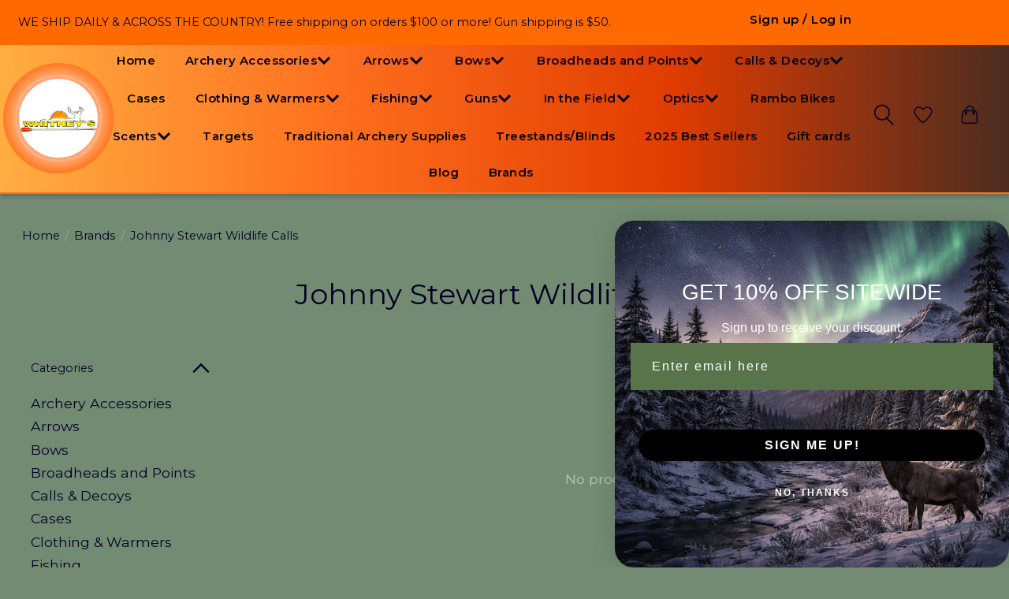

--- FILE ---
content_type: text/html;charset=utf-8
request_url: https://www.whitneyshuntingsupply.com/brands/johnny-stewart-wildlife-calls/
body_size: 14285
content:
<!DOCTYPE html>
<html lang="us">
  <head>
    <meta charset="utf-8"/>
<!-- [START] 'blocks/head.rain' -->
<!--

  (c) 2008-2026 Lightspeed Netherlands B.V.
  http://www.lightspeedhq.com
  Generated: 21-01-2026 @ 10:40:50

-->
<link rel="canonical" href="https://www.whitneyshuntingsupply.com/brands/johnny-stewart-wildlife-calls/"/>
<link rel="alternate" href="https://www.whitneyshuntingsupply.com/index.rss" type="application/rss+xml" title="New products"/>
<meta name="robots" content="noodp,noydir"/>
<link href="https://g.page/whitneyshuntingsupply?we" rel="publisher"/>
<meta name="google-site-verification" content="hmPF_T2Dp2gWsMGl8LU7ts3VP5PyOKufczRNdqLeVWI"/>
<meta name="google-site-verification" content="&lt;meta name=&quot;p:domain_verify&quot; content=&quot;94543124926c302d00c424dabc2abc49&quot;/&gt;"/>
<meta property="og:url" content="https://www.whitneyshuntingsupply.com/brands/johnny-stewart-wildlife-calls/?source=facebook"/>
<meta property="og:site_name" content="Whitney&#039;s Hunting and Archery Supply"/>
<meta property="og:title" content="Johnny Stewart Wildlife Calls"/>
<meta property="og:description" content="Your small town, family owned hunting and archery supply shop in upstate NY! Shipping daily &amp; all across the country!"/>
<script>
Content-Security-Policy:
    script-src 'nonce-{RANDOM}' 'strict-dynamic';
    object-src 'none';
    base-uri 'none'
</script>
<script>
link rel="DNS-prefetch" href="//fonts.googleapis.com"/
</script>
<script>
link rel="preconnect" href="https://fonts.googleapis.com"/
</script>
<script>
<!-- Google tag (gtag.js) -->
<script async src="https://www.googletagmanager.com/gtag/js?id=G-HPQ1MBM9Q4"></script>
<script>
    window.dataLayer = window.dataLayer || [];
    function gtag(){dataLayer.push(arguments);}
    gtag('js', new Date());

    gtag('config', 'G-HPQ1MBM9Q4');
</script>
</script>
<script>
<!-- Turkey Sale Pop-Up -->
<div id="turkey-popup" class="popup-overlay">
    <div class="popup-content">
        <span class="popup-close" onclick="closePopup()">&times;</span>
        <h2>
</script>
<script>
<!-- Snap Pixel Code -->
<script type='text/javascript'>
(function(e,t,n){if(e.snaptr)return;var a=e.snaptr=function()
{a.handleRequest?a.handleRequest.apply(a,arguments):a.queue.push(arguments)};
a.queue=[];var s='script';r=t.createElement(s);r.async=!0;
r.src=n;var u=t.getElementsByTagName(s)[0];
u.parentNode.insertBefore(r,u);})(window,document,
'https://sc-static.net/scevent.min.js');

snaptr('init', '24a3dc93-f8fd-4222-b23c-dfc9047bf2ca', {});

snaptr('track', 'PAGE_VIEW');

</script>
<!-- End Snap Pixel Code -->
</script>
<!--[if lt IE 9]>
<script src="https://cdn.shoplightspeed.com/assets/html5shiv.js?2025-02-20"></script>
<![endif]-->
<!-- [END] 'blocks/head.rain' -->
    
    
    <title>Johnny Stewart Wildlife Calls - Whitney&#039;s Hunting and Archery Supply</title>
    <meta name="description" content="Your small town, family owned hunting and archery supply shop in upstate NY! Shipping daily &amp; all across the country!" />
    <meta name="keywords" content="Johnny, Stewart, Wildlife, Calls, archery outdoor sports new york bow crossbow cross bow release arrows shafts clothing gear hiking hunting camping rest arrowheads broadheads replacement sights pin scent bowtech mathews ravin hat HHA easton bear G5 p" />
    <meta http-equiv="X-UA-Compatible" content="IE=edge">
    <meta name="viewport" content="width=device-width, initial-scale=1">
    <meta name="apple-mobile-web-app-capable" content="yes">
    <meta name="apple-mobile-web-app-status-bar-style" content="black">
    
    <script>document.getElementsByTagName("html")[0].className += " js";</script>

    <link rel="shortcut icon" href="https://cdn.shoplightspeed.com/shops/644787/themes/19061/v/1087835/assets/favicon.png?20250619232507" type="image/x-icon" />
    <link href='//fonts.googleapis.com/css?family=Montserrat:400,300,600&display=swap' rel='stylesheet' type='text/css'>
    <link href='//fonts.googleapis.com/css?family=Montserrat:400,300,600&display=swap' rel='stylesheet' type='text/css'>
    <link rel="stylesheet" href="https://cdn.shoplightspeed.com/assets/gui-2-0.css?2025-02-20" />
    <link rel="stylesheet" href="https://cdn.shoplightspeed.com/assets/gui-responsive-2-0.css?2025-02-20" />
    <link id="lightspeedframe" rel="stylesheet" href="https://cdn.shoplightspeed.com/shops/644787/themes/19061/assets/style.css?20260109182015" />
    <!-- browsers not supporting CSS variables -->
    <script>
      if(!('CSS' in window) || !CSS.supports('color', 'var(--color-var)')) {var cfStyle = document.getElementById('lightspeedframe');if(cfStyle) {var href = cfStyle.getAttribute('href');href = href.replace('style.css', 'style-fallback.css');cfStyle.setAttribute('href', href);}}
    </script>
    <link rel="stylesheet" href="https://cdn.shoplightspeed.com/shops/644787/themes/19061/assets/settings.css?20260109182015" />
    <link rel="stylesheet" href="https://cdn.shoplightspeed.com/shops/644787/themes/19061/assets/custom.css?20260109182015" />

    <script src="https://cdn.shoplightspeed.com/assets/jquery-3-7-1.js?2025-02-20"></script>
    <script src="https://cdn.shoplightspeed.com/assets/jquery-ui-1-14-1.js?2025-02-20"></script>

  </head>
  <body>
    
          <header class="main-header main-header--mobile js-main-header position-relative">
  <div class="main-header__top-section">
    <div class="main-header__nav-grid justify-between@md container max-width-lg text-xs padding-y-xxs">
      <div>WE SHIP DAILY & ACROSS THE COUNTRY! Free shipping on orders $100 or more! Gun shipping is $50.</div>
      <ul class="main-header__list flex-grow flex-basis-0 justify-end@md display@md">        
                
                        <li class="main-header__item"><a href="https://www.whitneyshuntingsupply.com/account/" class="main-header__link" title="My account">Sign up / Log in</a></li>
      </ul>
    </div>
  </div>
  <div class="main-header__mobile-content container max-width-lg">
          <a href="https://www.whitneyshuntingsupply.com/" class="main-header__logo" title="Whitney&#039;s Hunting Supply - Archery and More">
        <img src="https://cdn.shoplightspeed.com/shops/644787/themes/19061/v/1088550/assets/logo.png?20250624170624" alt="Whitney&#039;s Hunting Supply - Archery and More">
                <img src="https://cdn.shoplightspeed.com/shops/644787/themes/19061/v/1088448/assets/logo-white.png?20250623192732" class="main-header__logo-white" alt="Whitney&#039;s Hunting Supply - Archery and More">
              </a>
        
    <div class="flex items-center">
            <a href="https://www.whitneyshuntingsupply.com/account/wishlist/" class="main-header__mobile-btn js-tab-focus">
        <svg class="icon" viewBox="0 0 24 25" fill="none"><title>Go to wishlist</title><path d="M11.3785 4.50387L12 5.42378L12.6215 4.50387C13.6598 2.96698 15.4376 1.94995 17.4545 1.94995C20.65 1.94995 23.232 4.49701 23.25 7.6084C23.2496 8.53335 22.927 9.71432 22.3056 11.056C21.689 12.3875 20.8022 13.8258 19.7333 15.249C17.6019 18.0872 14.7978 20.798 12.0932 22.4477L12 22.488L11.9068 22.4477C9.20215 20.798 6.3981 18.0872 4.26667 15.249C3.1978 13.8258 2.31101 12.3875 1.69437 11.056C1.07303 9.71436 0.750466 8.53342 0.75 7.60848C0.767924 4.49706 3.34993 1.94995 6.54545 1.94995C8.56242 1.94995 10.3402 2.96698 11.3785 4.50387Z" stroke="currentColor" stroke-width="1.5" fill="none"/></svg>
        <span class="sr-only">Wish List</span>
      </a>
            <button class="reset main-header__mobile-btn js-tab-focus" aria-controls="cartDrawer">
        <svg class="icon" viewBox="0 0 24 25" fill="none"><title>Toggle cart</title><path d="M2.90171 9.65153C3.0797 8.00106 4.47293 6.75 6.13297 6.75H17.867C19.527 6.75 20.9203 8.00105 21.0982 9.65153L22.1767 19.6515C22.3839 21.5732 20.8783 23.25 18.9454 23.25H5.05454C3.1217 23.25 1.61603 21.5732 1.82328 19.6515L2.90171 9.65153Z" stroke="currentColor" stroke-width="1.5" fill="none"/>
        <path d="M7.19995 9.6001V5.7001C7.19995 2.88345 9.4833 0.600098 12.3 0.600098C15.1166 0.600098 17.4 2.88345 17.4 5.7001V9.6001" stroke="currentColor" stroke-width="1.5" fill="none"/>
        <circle cx="7.19996" cy="10.2001" r="1.8" fill="currentColor"/>
        <ellipse cx="17.4" cy="10.2001" rx="1.8" ry="1.8" fill="currentColor"/></svg>
        <span class="sr-only">Cart</span>
              </button>

      <button class="reset anim-menu-btn js-anim-menu-btn main-header__nav-control js-tab-focus" aria-label="Toggle menu">
        <i class="anim-menu-btn__icon anim-menu-btn__icon--close" aria-hidden="true"></i>
      </button>
    </div>
  </div>

  <div class="main-header__nav" role="navigation">
    <div class="main-header__nav-grid justify-between@md container max-width-lg">
      <div class="main-header__nav-logo-wrapper flex-shrink-0">
        
                  <a href="https://www.whitneyshuntingsupply.com/" class="main-header__logo" title="Whitney&#039;s Hunting Supply - Archery and More">
            <img src="https://cdn.shoplightspeed.com/shops/644787/themes/19061/v/1088550/assets/logo.png?20250624170624" alt="Whitney&#039;s Hunting Supply - Archery and More">
                        <img src="https://cdn.shoplightspeed.com/shops/644787/themes/19061/v/1088448/assets/logo-white.png?20250623192732" class="main-header__logo-white" alt="Whitney&#039;s Hunting Supply - Archery and More">
                      </a>
              </div>
      
      <form action="https://www.whitneyshuntingsupply.com/search/" method="get" role="search" class="padding-y-md hide@md">
        <label class="sr-only" for="searchInputMobile">Search</label>
        <input class="header-v3__nav-form-control form-control width-100%" value="" autocomplete="off" type="search" name="q" id="searchInputMobile" placeholder="Search...">
      </form>

      <ul class="main-header__list flex-grow flex-basis-0 flex-wrap justify-center@md">
        
                <li class="main-header__item">
          <a class="main-header__link" href="https://www.whitneyshuntingsupply.com/">Home</a>
        </li>
        
                <li class="main-header__item js-main-nav__item">
          <a class="main-header__link js-main-nav__control" href="https://www.whitneyshuntingsupply.com/archery-accessories/">
            <span>Archery Accessories</span>            <svg class="main-header__dropdown-icon icon" viewBox="0 0 16 16"><polygon fill="currentColor" points="8,11.4 2.6,6 4,4.6 8,8.6 12,4.6 13.4,6 "></polygon></svg>                        <i class="main-header__arrow-icon" aria-hidden="true">
              <svg class="icon" viewBox="0 0 16 16">
                <g class="icon__group" fill="none" stroke="currentColor" stroke-linecap="square" stroke-miterlimit="10" stroke-width="2">
                  <path d="M2 2l12 12" />
                  <path d="M14 2L2 14" />
                </g>
              </svg>
            </i>
                        
          </a>
                    <ul class="main-header__dropdown">
            <li class="main-header__dropdown-item"><a href="https://www.whitneyshuntingsupply.com/archery-accessories/" class="main-header__dropdown-link hide@md">All Archery Accessories</a></li>
                        <li class="main-header__dropdown-item">
              <a class="main-header__dropdown-link" href="https://www.whitneyshuntingsupply.com/archery-accessories/dampeners-and-stabilizers/">
                Dampeners and Stabilizers
                                              </a>

                          </li>
                        <li class="main-header__dropdown-item">
              <a class="main-header__dropdown-link" href="https://www.whitneyshuntingsupply.com/archery-accessories/lubes-wax/">
                Lubes &amp; Wax
                                              </a>

                          </li>
                        <li class="main-header__dropdown-item">
              <a class="main-header__dropdown-link" href="https://www.whitneyshuntingsupply.com/archery-accessories/peeps-and-strings/">
                Peeps and Strings
                                              </a>

                          </li>
                        <li class="main-header__dropdown-item">
              <a class="main-header__dropdown-link" href="https://www.whitneyshuntingsupply.com/archery-accessories/quivers/">
                Quivers
                                              </a>

                          </li>
                        <li class="main-header__dropdown-item">
              <a class="main-header__dropdown-link" href="https://www.whitneyshuntingsupply.com/archery-accessories/releases/">
                Releases
                                              </a>

                          </li>
                        <li class="main-header__dropdown-item">
              <a class="main-header__dropdown-link" href="https://www.whitneyshuntingsupply.com/archery-accessories/rests/">
                Rests
                                              </a>

                          </li>
                        <li class="main-header__dropdown-item">
              <a class="main-header__dropdown-link" href="https://www.whitneyshuntingsupply.com/archery-accessories/sights/">
                Sights
                                              </a>

                          </li>
                        <li class="main-header__dropdown-item">
              <a class="main-header__dropdown-link" href="https://www.whitneyshuntingsupply.com/archery-accessories/slings/">
                Slings
                                              </a>

                          </li>
                        <li class="main-header__dropdown-item">
              <a class="main-header__dropdown-link" href="https://www.whitneyshuntingsupply.com/archery-accessories/tools/">
                Tools
                                              </a>

                          </li>
                      </ul>
                  </li>
                <li class="main-header__item js-main-nav__item">
          <a class="main-header__link js-main-nav__control" href="https://www.whitneyshuntingsupply.com/arrows/">
            <span>Arrows</span>            <svg class="main-header__dropdown-icon icon" viewBox="0 0 16 16"><polygon fill="currentColor" points="8,11.4 2.6,6 4,4.6 8,8.6 12,4.6 13.4,6 "></polygon></svg>                        <i class="main-header__arrow-icon" aria-hidden="true">
              <svg class="icon" viewBox="0 0 16 16">
                <g class="icon__group" fill="none" stroke="currentColor" stroke-linecap="square" stroke-miterlimit="10" stroke-width="2">
                  <path d="M2 2l12 12" />
                  <path d="M14 2L2 14" />
                </g>
              </svg>
            </i>
                        
          </a>
                    <ul class="main-header__dropdown">
            <li class="main-header__dropdown-item"><a href="https://www.whitneyshuntingsupply.com/arrows/" class="main-header__dropdown-link hide@md">All Arrows</a></li>
                        <li class="main-header__dropdown-item">
              <a class="main-header__dropdown-link" href="https://www.whitneyshuntingsupply.com/arrows/arrows-shafts/">
                Arrows &amp; Shafts
                                              </a>

                          </li>
                        <li class="main-header__dropdown-item">
              <a class="main-header__dropdown-link" href="https://www.whitneyshuntingsupply.com/arrows/crossbow-bolts/">
                Crossbow Bolts
                                              </a>

                          </li>
                        <li class="main-header__dropdown-item js-main-nav__item position-relative">
              <a class="main-header__dropdown-link js-main-nav__control flex justify-between " href="https://www.whitneyshuntingsupply.com/arrows/arrow-accessories/">
                Arrow Accessories
                <svg class="dropdown__desktop-icon icon" aria-hidden="true" viewBox="0 0 12 12"><polyline stroke-width="1" stroke="currentColor" fill="none" stroke-linecap="round" stroke-linejoin="round" points="3.5 0.5 9.5 6 3.5 11.5"></polyline></svg>                                <i class="main-header__arrow-icon" aria-hidden="true">
                  <svg class="icon" viewBox="0 0 16 16">
                    <g class="icon__group" fill="none" stroke="currentColor" stroke-linecap="square" stroke-miterlimit="10" stroke-width="2">
                      <path d="M2 2l12 12" />
                      <path d="M14 2L2 14" />
                    </g>
                  </svg>
                </i>
                              </a>

                            <ul class="main-header__dropdown">
                <li><a href="https://www.whitneyshuntingsupply.com/arrows/arrow-accessories/" class="main-header__dropdown-link hide@md">All Arrow Accessories</a></li>
                                <li><a class="main-header__dropdown-link" href="https://www.whitneyshuntingsupply.com/arrows/arrow-accessories/bushings/">Bushings</a></li>
                                <li><a class="main-header__dropdown-link" href="https://www.whitneyshuntingsupply.com/arrows/arrow-accessories/fletchings-vanes/">Fletchings &amp; Vanes</a></li>
                                <li><a class="main-header__dropdown-link" href="https://www.whitneyshuntingsupply.com/arrows/arrow-accessories/glue/">Glue</a></li>
                                <li><a class="main-header__dropdown-link" href="https://www.whitneyshuntingsupply.com/arrows/arrow-accessories/inserts-outserts/">Inserts &amp; Outserts</a></li>
                                <li><a class="main-header__dropdown-link" href="https://www.whitneyshuntingsupply.com/arrows/arrow-accessories/nocks/">Nocks</a></li>
                                <li><a class="main-header__dropdown-link" href="https://www.whitneyshuntingsupply.com/arrows/arrow-accessories/wraps/">Wraps</a></li>
                              </ul>
                          </li>
                      </ul>
                  </li>
                <li class="main-header__item js-main-nav__item">
          <a class="main-header__link js-main-nav__control" href="https://www.whitneyshuntingsupply.com/bows/">
            <span>Bows</span>            <svg class="main-header__dropdown-icon icon" viewBox="0 0 16 16"><polygon fill="currentColor" points="8,11.4 2.6,6 4,4.6 8,8.6 12,4.6 13.4,6 "></polygon></svg>                        <i class="main-header__arrow-icon" aria-hidden="true">
              <svg class="icon" viewBox="0 0 16 16">
                <g class="icon__group" fill="none" stroke="currentColor" stroke-linecap="square" stroke-miterlimit="10" stroke-width="2">
                  <path d="M2 2l12 12" />
                  <path d="M14 2L2 14" />
                </g>
              </svg>
            </i>
                        
          </a>
                    <ul class="main-header__dropdown">
            <li class="main-header__dropdown-item"><a href="https://www.whitneyshuntingsupply.com/bows/" class="main-header__dropdown-link hide@md">All Bows</a></li>
                        <li class="main-header__dropdown-item">
              <a class="main-header__dropdown-link" href="https://www.whitneyshuntingsupply.com/bows/compound-bows/">
                Compound Bows
                                              </a>

                          </li>
                        <li class="main-header__dropdown-item">
              <a class="main-header__dropdown-link" href="https://www.whitneyshuntingsupply.com/bows/new-bows-2026/">
                NEW BOWS 2026
                                              </a>

                          </li>
                        <li class="main-header__dropdown-item">
              <a class="main-header__dropdown-link" href="https://www.whitneyshuntingsupply.com/bows/crossbows/">
                Crossbows
                                              </a>

                          </li>
                        <li class="main-header__dropdown-item js-main-nav__item position-relative">
              <a class="main-header__dropdown-link js-main-nav__control flex justify-between " href="https://www.whitneyshuntingsupply.com/bows/bow-accessories/">
                Bow Accessories
                <svg class="dropdown__desktop-icon icon" aria-hidden="true" viewBox="0 0 12 12"><polyline stroke-width="1" stroke="currentColor" fill="none" stroke-linecap="round" stroke-linejoin="round" points="3.5 0.5 9.5 6 3.5 11.5"></polyline></svg>                                <i class="main-header__arrow-icon" aria-hidden="true">
                  <svg class="icon" viewBox="0 0 16 16">
                    <g class="icon__group" fill="none" stroke="currentColor" stroke-linecap="square" stroke-miterlimit="10" stroke-width="2">
                      <path d="M2 2l12 12" />
                      <path d="M14 2L2 14" />
                    </g>
                  </svg>
                </i>
                              </a>

                            <ul class="main-header__dropdown">
                <li><a href="https://www.whitneyshuntingsupply.com/bows/bow-accessories/" class="main-header__dropdown-link hide@md">All Bow Accessories</a></li>
                                <li><a class="main-header__dropdown-link" href="https://www.whitneyshuntingsupply.com/bows/bow-accessories/compound-bow-accessories/">Compound Bow Accessories</a></li>
                                <li><a class="main-header__dropdown-link" href="https://www.whitneyshuntingsupply.com/bows/bow-accessories/crossbow-accessories/">Crossbow Accessories</a></li>
                              </ul>
                          </li>
                      </ul>
                  </li>
                <li class="main-header__item js-main-nav__item">
          <a class="main-header__link js-main-nav__control" href="https://www.whitneyshuntingsupply.com/broadheads-and-points/">
            <span>Broadheads and Points</span>            <svg class="main-header__dropdown-icon icon" viewBox="0 0 16 16"><polygon fill="currentColor" points="8,11.4 2.6,6 4,4.6 8,8.6 12,4.6 13.4,6 "></polygon></svg>                        <i class="main-header__arrow-icon" aria-hidden="true">
              <svg class="icon" viewBox="0 0 16 16">
                <g class="icon__group" fill="none" stroke="currentColor" stroke-linecap="square" stroke-miterlimit="10" stroke-width="2">
                  <path d="M2 2l12 12" />
                  <path d="M14 2L2 14" />
                </g>
              </svg>
            </i>
                        
          </a>
                    <ul class="main-header__dropdown">
            <li class="main-header__dropdown-item"><a href="https://www.whitneyshuntingsupply.com/broadheads-and-points/" class="main-header__dropdown-link hide@md">All Broadheads and Points</a></li>
                        <li class="main-header__dropdown-item">
              <a class="main-header__dropdown-link" href="https://www.whitneyshuntingsupply.com/broadheads-and-points/all-broadheads/">
                All Broadheads
                                              </a>

                          </li>
                        <li class="main-header__dropdown-item">
              <a class="main-header__dropdown-link" href="https://www.whitneyshuntingsupply.com/broadheads-and-points/crossbow-broadheads/">
                Crossbow Broadheads
                                              </a>

                          </li>
                        <li class="main-header__dropdown-item">
              <a class="main-header__dropdown-link" href="https://www.whitneyshuntingsupply.com/broadheads-and-points/practice-broadheads/">
                Practice Broadheads
                                              </a>

                          </li>
                        <li class="main-header__dropdown-item">
              <a class="main-header__dropdown-link" href="https://www.whitneyshuntingsupply.com/broadheads-and-points/turkey-broadheads/">
                Turkey Broadheads
                                              </a>

                          </li>
                        <li class="main-header__dropdown-item">
              <a class="main-header__dropdown-link" href="https://www.whitneyshuntingsupply.com/broadheads-and-points/replacement-blades/">
                Replacement Blades
                                              </a>

                          </li>
                        <li class="main-header__dropdown-item">
              <a class="main-header__dropdown-link" href="https://www.whitneyshuntingsupply.com/broadheads-and-points/points/">
                Points
                                              </a>

                          </li>
                      </ul>
                  </li>
                <li class="main-header__item js-main-nav__item">
          <a class="main-header__link js-main-nav__control" href="https://www.whitneyshuntingsupply.com/calls-decoys/">
            <span>Calls &amp; Decoys</span>            <svg class="main-header__dropdown-icon icon" viewBox="0 0 16 16"><polygon fill="currentColor" points="8,11.4 2.6,6 4,4.6 8,8.6 12,4.6 13.4,6 "></polygon></svg>                        <i class="main-header__arrow-icon" aria-hidden="true">
              <svg class="icon" viewBox="0 0 16 16">
                <g class="icon__group" fill="none" stroke="currentColor" stroke-linecap="square" stroke-miterlimit="10" stroke-width="2">
                  <path d="M2 2l12 12" />
                  <path d="M14 2L2 14" />
                </g>
              </svg>
            </i>
                        
          </a>
                    <ul class="main-header__dropdown">
            <li class="main-header__dropdown-item"><a href="https://www.whitneyshuntingsupply.com/calls-decoys/" class="main-header__dropdown-link hide@md">All Calls &amp; Decoys</a></li>
                        <li class="main-header__dropdown-item">
              <a class="main-header__dropdown-link" href="https://www.whitneyshuntingsupply.com/calls-decoys/turkey-calls/">
                Turkey Calls
                                              </a>

                          </li>
                        <li class="main-header__dropdown-item">
              <a class="main-header__dropdown-link" href="https://www.whitneyshuntingsupply.com/calls-decoys/deer-calls/">
                Deer Calls
                                              </a>

                          </li>
                        <li class="main-header__dropdown-item">
              <a class="main-header__dropdown-link" href="https://www.whitneyshuntingsupply.com/calls-decoys/fowl-calls/">
                Fowl Calls
                                              </a>

                          </li>
                        <li class="main-header__dropdown-item">
              <a class="main-header__dropdown-link" href="https://www.whitneyshuntingsupply.com/calls-decoys/elk-calls/">
                Elk Calls
                                              </a>

                          </li>
                        <li class="main-header__dropdown-item">
              <a class="main-header__dropdown-link" href="https://www.whitneyshuntingsupply.com/calls-decoys/predator-calls/">
                Predator Calls
                                              </a>

                          </li>
                        <li class="main-header__dropdown-item">
              <a class="main-header__dropdown-link" href="https://www.whitneyshuntingsupply.com/calls-decoys/hog-calls/">
                Hog Calls
                                              </a>

                          </li>
                        <li class="main-header__dropdown-item">
              <a class="main-header__dropdown-link" href="https://www.whitneyshuntingsupply.com/calls-decoys/decoys/">
                Decoys
                                              </a>

                          </li>
                      </ul>
                  </li>
                <li class="main-header__item">
          <a class="main-header__link" href="https://www.whitneyshuntingsupply.com/cases/">
            Cases                                    
          </a>
                  </li>
                <li class="main-header__item js-main-nav__item">
          <a class="main-header__link js-main-nav__control" href="https://www.whitneyshuntingsupply.com/clothing-warmers/">
            <span>Clothing &amp; Warmers</span>            <svg class="main-header__dropdown-icon icon" viewBox="0 0 16 16"><polygon fill="currentColor" points="8,11.4 2.6,6 4,4.6 8,8.6 12,4.6 13.4,6 "></polygon></svg>                        <i class="main-header__arrow-icon" aria-hidden="true">
              <svg class="icon" viewBox="0 0 16 16">
                <g class="icon__group" fill="none" stroke="currentColor" stroke-linecap="square" stroke-miterlimit="10" stroke-width="2">
                  <path d="M2 2l12 12" />
                  <path d="M14 2L2 14" />
                </g>
              </svg>
            </i>
                        
          </a>
                    <ul class="main-header__dropdown">
            <li class="main-header__dropdown-item"><a href="https://www.whitneyshuntingsupply.com/clothing-warmers/" class="main-header__dropdown-link hide@md">All Clothing &amp; Warmers</a></li>
                        <li class="main-header__dropdown-item">
              <a class="main-header__dropdown-link" href="https://www.whitneyshuntingsupply.com/clothing-warmers/hunting-thermal/">
                Hunting &amp; Thermal
                                              </a>

                          </li>
                        <li class="main-header__dropdown-item">
              <a class="main-header__dropdown-link" href="https://www.whitneyshuntingsupply.com/clothing-warmers/protective-gear/">
                Protective Gear
                                              </a>

                          </li>
                        <li class="main-header__dropdown-item">
              <a class="main-header__dropdown-link" href="https://www.whitneyshuntingsupply.com/clothing-warmers/armguards/">
                Armguards
                                              </a>

                          </li>
                        <li class="main-header__dropdown-item">
              <a class="main-header__dropdown-link" href="https://www.whitneyshuntingsupply.com/clothing-warmers/gloves/">
                Gloves
                                              </a>

                          </li>
                        <li class="main-header__dropdown-item js-main-nav__item position-relative">
              <a class="main-header__dropdown-link js-main-nav__control flex justify-between " href="https://www.whitneyshuntingsupply.com/clothing-warmers/brand-wear/">
                Brand Wear
                <svg class="dropdown__desktop-icon icon" aria-hidden="true" viewBox="0 0 12 12"><polyline stroke-width="1" stroke="currentColor" fill="none" stroke-linecap="round" stroke-linejoin="round" points="3.5 0.5 9.5 6 3.5 11.5"></polyline></svg>                                <i class="main-header__arrow-icon" aria-hidden="true">
                  <svg class="icon" viewBox="0 0 16 16">
                    <g class="icon__group" fill="none" stroke="currentColor" stroke-linecap="square" stroke-miterlimit="10" stroke-width="2">
                      <path d="M2 2l12 12" />
                      <path d="M14 2L2 14" />
                    </g>
                  </svg>
                </i>
                              </a>

                            <ul class="main-header__dropdown">
                <li><a href="https://www.whitneyshuntingsupply.com/clothing-warmers/brand-wear/" class="main-header__dropdown-link hide@md">All Brand Wear</a></li>
                                <li><a class="main-header__dropdown-link" href="https://www.whitneyshuntingsupply.com/clothing-warmers/brand-wear/bear-apparel/">Bear Apparel</a></li>
                                <li><a class="main-header__dropdown-link" href="https://www.whitneyshuntingsupply.com/clothing-warmers/brand-wear/bowtech-apparel/">Bowtech Apparel</a></li>
                                <li><a class="main-header__dropdown-link" href="https://www.whitneyshuntingsupply.com/clothing-warmers/brand-wear/easton-apparel/">Easton Apparel</a></li>
                                <li><a class="main-header__dropdown-link" href="https://www.whitneyshuntingsupply.com/clothing-warmers/brand-wear/mathews-apparel/">Mathews Apparel</a></li>
                                <li><a class="main-header__dropdown-link" href="https://www.whitneyshuntingsupply.com/clothing-warmers/brand-wear/whitneys-apparel/">Whitney&#039;s Apparel</a></li>
                                <li><a class="main-header__dropdown-link" href="https://www.whitneyshuntingsupply.com/clothing-warmers/brand-wear/decals/">Decals</a></li>
                              </ul>
                          </li>
                      </ul>
                  </li>
                <li class="main-header__item js-main-nav__item">
          <a class="main-header__link js-main-nav__control" href="https://www.whitneyshuntingsupply.com/fishing/">
            <span>Fishing</span>            <svg class="main-header__dropdown-icon icon" viewBox="0 0 16 16"><polygon fill="currentColor" points="8,11.4 2.6,6 4,4.6 8,8.6 12,4.6 13.4,6 "></polygon></svg>                        <i class="main-header__arrow-icon" aria-hidden="true">
              <svg class="icon" viewBox="0 0 16 16">
                <g class="icon__group" fill="none" stroke="currentColor" stroke-linecap="square" stroke-miterlimit="10" stroke-width="2">
                  <path d="M2 2l12 12" />
                  <path d="M14 2L2 14" />
                </g>
              </svg>
            </i>
                        
          </a>
                    <ul class="main-header__dropdown">
            <li class="main-header__dropdown-item"><a href="https://www.whitneyshuntingsupply.com/fishing/" class="main-header__dropdown-link hide@md">All Fishing</a></li>
                        <li class="main-header__dropdown-item">
              <a class="main-header__dropdown-link" href="https://www.whitneyshuntingsupply.com/fishing/fishing-line/">
                Fishing Line
                                              </a>

                          </li>
                        <li class="main-header__dropdown-item">
              <a class="main-header__dropdown-link" href="https://www.whitneyshuntingsupply.com/fishing/fishing-lures/">
                Fishing Lures
                                              </a>

                          </li>
                        <li class="main-header__dropdown-item">
              <a class="main-header__dropdown-link" href="https://www.whitneyshuntingsupply.com/fishing/rods-reels/">
                Rods &amp; Reels
                                              </a>

                          </li>
                        <li class="main-header__dropdown-item">
              <a class="main-header__dropdown-link" href="https://www.whitneyshuntingsupply.com/fishing/bowfishing-equipment/">
                Bowfishing Equipment
                                              </a>

                          </li>
                      </ul>
                  </li>
                <li class="main-header__item js-main-nav__item">
          <a class="main-header__link js-main-nav__control" href="https://www.whitneyshuntingsupply.com/guns/">
            <span>Guns</span>            <svg class="main-header__dropdown-icon icon" viewBox="0 0 16 16"><polygon fill="currentColor" points="8,11.4 2.6,6 4,4.6 8,8.6 12,4.6 13.4,6 "></polygon></svg>                        <i class="main-header__arrow-icon" aria-hidden="true">
              <svg class="icon" viewBox="0 0 16 16">
                <g class="icon__group" fill="none" stroke="currentColor" stroke-linecap="square" stroke-miterlimit="10" stroke-width="2">
                  <path d="M2 2l12 12" />
                  <path d="M14 2L2 14" />
                </g>
              </svg>
            </i>
                        
          </a>
                    <ul class="main-header__dropdown">
            <li class="main-header__dropdown-item"><a href="https://www.whitneyshuntingsupply.com/guns/" class="main-header__dropdown-link hide@md">All Guns</a></li>
                        <li class="main-header__dropdown-item">
              <a class="main-header__dropdown-link" href="https://www.whitneyshuntingsupply.com/guns/guns/">
                Guns
                                              </a>

                          </li>
                        <li class="main-header__dropdown-item">
              <a class="main-header__dropdown-link" href="https://www.whitneyshuntingsupply.com/guns/air-rifles/">
                Air Rifles
                                              </a>

                          </li>
                        <li class="main-header__dropdown-item">
              <a class="main-header__dropdown-link" href="https://www.whitneyshuntingsupply.com/guns/ammunition/">
                Ammunition
                                              </a>

                          </li>
                        <li class="main-header__dropdown-item">
              <a class="main-header__dropdown-link" href="https://www.whitneyshuntingsupply.com/guns/gun-accessories/">
                Gun Accessories
                                              </a>

                          </li>
                      </ul>
                  </li>
                <li class="main-header__item js-main-nav__item">
          <a class="main-header__link js-main-nav__control" href="https://www.whitneyshuntingsupply.com/in-the-field/">
            <span>In the Field</span>            <svg class="main-header__dropdown-icon icon" viewBox="0 0 16 16"><polygon fill="currentColor" points="8,11.4 2.6,6 4,4.6 8,8.6 12,4.6 13.4,6 "></polygon></svg>                        <i class="main-header__arrow-icon" aria-hidden="true">
              <svg class="icon" viewBox="0 0 16 16">
                <g class="icon__group" fill="none" stroke="currentColor" stroke-linecap="square" stroke-miterlimit="10" stroke-width="2">
                  <path d="M2 2l12 12" />
                  <path d="M14 2L2 14" />
                </g>
              </svg>
            </i>
                        
          </a>
                    <ul class="main-header__dropdown">
            <li class="main-header__dropdown-item"><a href="https://www.whitneyshuntingsupply.com/in-the-field/" class="main-header__dropdown-link hide@md">All In the Field</a></li>
                        <li class="main-header__dropdown-item">
              <a class="main-header__dropdown-link" href="https://www.whitneyshuntingsupply.com/in-the-field/compasses/">
                Compasses 
                                              </a>

                          </li>
                        <li class="main-header__dropdown-item">
              <a class="main-header__dropdown-link" href="https://www.whitneyshuntingsupply.com/in-the-field/hunting-accessories/">
                Hunting Accessories
                                              </a>

                          </li>
                        <li class="main-header__dropdown-item">
              <a class="main-header__dropdown-link" href="https://www.whitneyshuntingsupply.com/in-the-field/insect-repellents/">
                Insect Repellents
                                              </a>

                          </li>
                        <li class="main-header__dropdown-item">
              <a class="main-header__dropdown-link" href="https://www.whitneyshuntingsupply.com/in-the-field/knives-saws/">
                Knives &amp; Saws
                                              </a>

                          </li>
                        <li class="main-header__dropdown-item">
              <a class="main-header__dropdown-link" href="https://www.whitneyshuntingsupply.com/in-the-field/pepper-spray/">
                Pepper Spray
                                              </a>

                          </li>
                        <li class="main-header__dropdown-item">
              <a class="main-header__dropdown-link" href="https://www.whitneyshuntingsupply.com/in-the-field/uv-killers/">
                UV Killers
                                              </a>

                          </li>
                        <li class="main-header__dropdown-item">
              <a class="main-header__dropdown-link" href="https://www.whitneyshuntingsupply.com/in-the-field/water-filtration/">
                Water Filtration
                                              </a>

                          </li>
                      </ul>
                  </li>
                <li class="main-header__item js-main-nav__item">
          <a class="main-header__link js-main-nav__control" href="https://www.whitneyshuntingsupply.com/optics/">
            <span>Optics</span>            <svg class="main-header__dropdown-icon icon" viewBox="0 0 16 16"><polygon fill="currentColor" points="8,11.4 2.6,6 4,4.6 8,8.6 12,4.6 13.4,6 "></polygon></svg>                        <i class="main-header__arrow-icon" aria-hidden="true">
              <svg class="icon" viewBox="0 0 16 16">
                <g class="icon__group" fill="none" stroke="currentColor" stroke-linecap="square" stroke-miterlimit="10" stroke-width="2">
                  <path d="M2 2l12 12" />
                  <path d="M14 2L2 14" />
                </g>
              </svg>
            </i>
                        
          </a>
                    <ul class="main-header__dropdown">
            <li class="main-header__dropdown-item"><a href="https://www.whitneyshuntingsupply.com/optics/" class="main-header__dropdown-link hide@md">All Optics</a></li>
                        <li class="main-header__dropdown-item">
              <a class="main-header__dropdown-link" href="https://www.whitneyshuntingsupply.com/optics/scopes-rangefinders-red-dot-sights/">
                Scopes, Rangefinders, Red Dot Sights
                                              </a>

                          </li>
                        <li class="main-header__dropdown-item">
              <a class="main-header__dropdown-link" href="https://www.whitneyshuntingsupply.com/optics/lights/">
                Lights
                                              </a>

                          </li>
                        <li class="main-header__dropdown-item">
              <a class="main-header__dropdown-link" href="https://www.whitneyshuntingsupply.com/optics/cameras/">
                Cameras
                                              </a>

                          </li>
                        <li class="main-header__dropdown-item">
              <a class="main-header__dropdown-link" href="https://www.whitneyshuntingsupply.com/optics/binoculars/">
                Binoculars
                                              </a>

                          </li>
                      </ul>
                  </li>
                <li class="main-header__item">
          <a class="main-header__link" href="https://www.whitneyshuntingsupply.com/rambo-bikes/">
            Rambo Bikes                                    
          </a>
                  </li>
                <li class="main-header__item js-main-nav__item">
          <a class="main-header__link js-main-nav__control" href="https://www.whitneyshuntingsupply.com/scents/">
            <span>Scents</span>            <svg class="main-header__dropdown-icon icon" viewBox="0 0 16 16"><polygon fill="currentColor" points="8,11.4 2.6,6 4,4.6 8,8.6 12,4.6 13.4,6 "></polygon></svg>                        <i class="main-header__arrow-icon" aria-hidden="true">
              <svg class="icon" viewBox="0 0 16 16">
                <g class="icon__group" fill="none" stroke="currentColor" stroke-linecap="square" stroke-miterlimit="10" stroke-width="2">
                  <path d="M2 2l12 12" />
                  <path d="M14 2L2 14" />
                </g>
              </svg>
            </i>
                        
          </a>
                    <ul class="main-header__dropdown">
            <li class="main-header__dropdown-item"><a href="https://www.whitneyshuntingsupply.com/scents/" class="main-header__dropdown-link hide@md">All Scents</a></li>
                        <li class="main-header__dropdown-item">
              <a class="main-header__dropdown-link" href="https://www.whitneyshuntingsupply.com/scents/scent-prevention/">
                Scent Prevention
                                              </a>

                          </li>
                        <li class="main-header__dropdown-item">
              <a class="main-header__dropdown-link" href="https://www.whitneyshuntingsupply.com/scents/scents-and-lures/">
                Scents and Lures
                                              </a>

                          </li>
                      </ul>
                  </li>
                <li class="main-header__item">
          <a class="main-header__link" href="https://www.whitneyshuntingsupply.com/targets/">
            Targets                                    
          </a>
                  </li>
                <li class="main-header__item">
          <a class="main-header__link" href="https://www.whitneyshuntingsupply.com/traditional-archery-supplies/">
            Traditional Archery Supplies                                    
          </a>
                  </li>
                <li class="main-header__item">
          <a class="main-header__link" href="https://www.whitneyshuntingsupply.com/treestands-blinds/">
            Treestands/Blinds                                    
          </a>
                  </li>
                <li class="main-header__item">
          <a class="main-header__link" href="https://www.whitneyshuntingsupply.com/2025-best-sellers/">
            2025 Best Sellers                                    
          </a>
                  </li>
        
                <li class="main-header__item">
            <a class="main-header__link" href="https://www.whitneyshuntingsupply.com/giftcard/" >Gift cards</a>
        </li>
        
                              <li class="main-header__item">
              <a class="main-header__link" href="https://www.whitneyshuntingsupply.com/blogs/whitneys-hunting-supply/">Blog </a>
            </li>
                  
                              <li class="main-header__item">
              <a class="main-header__link" href="https://www.whitneyshuntingsupply.com/brands/">Brands</a>
            </li>
                  
                
        <li class="main-header__item hide@md">
          <ul class="main-header__list main-header__list--mobile-items">        
            
                                    <li class="main-header__item"><a href="https://www.whitneyshuntingsupply.com/account/" class="main-header__link" title="My account">Sign up / Log in</a></li>
          </ul>
        </li>
        
      </ul>

      <ul class="main-header__list flex-shrink-0 justify-end@md display@md">
        <li class="main-header__item">
          
          <button class="reset switch-icon main-header__link main-header__link--icon js-toggle-search js-switch-icon js-tab-focus" aria-label="Toggle icon">
            <svg class="icon switch-icon__icon--a" viewBox="0 0 24 25"><title>Toggle search</title><path fill-rule="evenodd" clip-rule="evenodd" d="M17.6032 9.55171C17.6032 13.6671 14.267 17.0033 10.1516 17.0033C6.03621 17.0033 2.70001 13.6671 2.70001 9.55171C2.70001 5.4363 6.03621 2.1001 10.1516 2.1001C14.267 2.1001 17.6032 5.4363 17.6032 9.55171ZM15.2499 16.9106C13.8031 17.9148 12.0461 18.5033 10.1516 18.5033C5.20779 18.5033 1.20001 14.4955 1.20001 9.55171C1.20001 4.60787 5.20779 0.600098 10.1516 0.600098C15.0955 0.600098 19.1032 4.60787 19.1032 9.55171C19.1032 12.0591 18.0724 14.3257 16.4113 15.9507L23.2916 22.8311C23.5845 23.1239 23.5845 23.5988 23.2916 23.8917C22.9987 24.1846 22.5239 24.1846 22.231 23.8917L15.2499 16.9106Z" fill="currentColor"/></svg>

            <svg class="icon switch-icon__icon--b" viewBox="0 0 32 32"><title>Toggle search</title><g fill="none" stroke="currentColor" stroke-miterlimit="10" stroke-linecap="round" stroke-linejoin="round" stroke-width="2"><line x1="27" y1="5" x2="5" y2="27"></line><line x1="27" y1="27" x2="5" y2="5"></line></g></svg>
          </button>

        </li>
                <li class="main-header__item">
          <a href="https://www.whitneyshuntingsupply.com/account/wishlist/" class="main-header__link main-header__link--icon">
            <svg class="icon" viewBox="0 0 24 25" fill="none"><title>Go to wishlist</title><path d="M11.3785 4.50387L12 5.42378L12.6215 4.50387C13.6598 2.96698 15.4376 1.94995 17.4545 1.94995C20.65 1.94995 23.232 4.49701 23.25 7.6084C23.2496 8.53335 22.927 9.71432 22.3056 11.056C21.689 12.3875 20.8022 13.8258 19.7333 15.249C17.6019 18.0872 14.7978 20.798 12.0932 22.4477L12 22.488L11.9068 22.4477C9.20215 20.798 6.3981 18.0872 4.26667 15.249C3.1978 13.8258 2.31101 12.3875 1.69437 11.056C1.07303 9.71436 0.750466 8.53342 0.75 7.60848C0.767924 4.49706 3.34993 1.94995 6.54545 1.94995C8.56242 1.94995 10.3402 2.96698 11.3785 4.50387Z" stroke="currentColor" stroke-width="1.5" fill="none"/></svg>
            <span class="sr-only">Wish List</span>
          </a>
        </li>
                <li class="main-header__item">
          <a href="#0" class="main-header__link main-header__link--icon" aria-controls="cartDrawer">
            <svg class="icon" viewBox="0 0 24 25" fill="none"><title>Toggle cart</title><path d="M2.90171 9.65153C3.0797 8.00106 4.47293 6.75 6.13297 6.75H17.867C19.527 6.75 20.9203 8.00105 21.0982 9.65153L22.1767 19.6515C22.3839 21.5732 20.8783 23.25 18.9454 23.25H5.05454C3.1217 23.25 1.61603 21.5732 1.82328 19.6515L2.90171 9.65153Z" stroke="currentColor" stroke-width="1.5" fill="none"/>
            <path d="M7.19995 9.6001V5.7001C7.19995 2.88345 9.4833 0.600098 12.3 0.600098C15.1166 0.600098 17.4 2.88345 17.4 5.7001V9.6001" stroke="currentColor" stroke-width="1.5" fill="none"/>
            <circle cx="7.19996" cy="10.2001" r="1.8" fill="currentColor"/>
            <ellipse cx="17.4" cy="10.2001" rx="1.8" ry="1.8" fill="currentColor"/></svg>
            <span class="sr-only">Cart</span>
                      </a>
        </li>
      </ul>
      
    	<div class="main-header__search-form bg">
        <form action="https://www.whitneyshuntingsupply.com/search/" method="get" role="search" class="container max-width-lg">
          <label class="sr-only" for="searchInput">Search</label>
          <input class="header-v3__nav-form-control form-control width-100%" value="" autocomplete="off" type="search" name="q" id="searchInput" placeholder="Search...">
        </form>
      </div>
      
    </div>
  </div>
</header>

<div class="drawer dr-cart js-drawer" id="cartDrawer">
  <div class="drawer__content bg shadow-md flex flex-column" role="alertdialog" aria-labelledby="drawer-cart-title">
    <header class="flex items-center justify-between flex-shrink-0 padding-x-md padding-y-md">
      <h1 id="drawer-cart-title" class="text-base text-truncate">Shopping cart</h1>

      <button class="reset drawer__close-btn js-drawer__close js-tab-focus">
        <svg class="icon icon--xs" viewBox="0 0 16 16"><title>Close cart panel</title><g stroke-width="2" stroke="currentColor" fill="none" stroke-linecap="round" stroke-linejoin="round" stroke-miterlimit="10"><line x1="13.5" y1="2.5" x2="2.5" y2="13.5"></line><line x1="2.5" y1="2.5" x2="13.5" y2="13.5"></line></g></svg>
      </button>
    </header>

    <div class="drawer__body padding-x-md padding-bottom-sm js-drawer__body">
            <p class="margin-y-xxxl color-contrast-medium text-sm text-center">Your cart is currently empty</p>
          </div>

    <footer class="padding-x-md padding-y-md flex-shrink-0">
      <p class="text-sm text-center color-contrast-medium margin-bottom-sm">Safely pay with:</p>
      <p class="text-sm flex flex-wrap gap-xs text-xs@md justify-center">
                  <a href="https://www.whitneyshuntingsupply.com/service/payment-methods/" title="MasterCard">
            <img src="https://cdn.shoplightspeed.com/assets/icon-payment-mastercard.png?2025-02-20" alt="MasterCard" height="16" />
          </a>
                  <a href="https://www.whitneyshuntingsupply.com/service/payment-methods/" title="Visa">
            <img src="https://cdn.shoplightspeed.com/assets/icon-payment-visa.png?2025-02-20" alt="Visa" height="16" />
          </a>
                  <a href="https://www.whitneyshuntingsupply.com/service/payment-methods/" title="Discover Card">
            <img src="https://cdn.shoplightspeed.com/assets/icon-payment-discover.png?2025-02-20" alt="Discover Card" height="16" />
          </a>
                  <a href="https://www.whitneyshuntingsupply.com/service/payment-methods/" title="American Express">
            <img src="https://cdn.shoplightspeed.com/assets/icon-payment-americanexpress.png?2025-02-20" alt="American Express" height="16" />
          </a>
                  <a href="https://www.whitneyshuntingsupply.com/service/payment-methods/" title="PayPal">
            <img src="https://cdn.shoplightspeed.com/assets/icon-payment-paypalcp.png?2025-02-20" alt="PayPal" height="16" />
          </a>
                  <a href="https://www.whitneyshuntingsupply.com/service/payment-methods/" title="Venmo">
            <img src="https://cdn.shoplightspeed.com/assets/icon-payment-venmo.png?2025-02-20" alt="Venmo" height="16" />
          </a>
                  <a href="https://www.whitneyshuntingsupply.com/service/payment-methods/" title="Debit or Credit Card">
            <img src="https://cdn.shoplightspeed.com/assets/icon-payment-debitcredit.png?2025-02-20" alt="Debit or Credit Card" height="16" />
          </a>
              </p>
    </footer>
  </div>
</div>            <section class="collection-page__intro container max-width-lg">
  <div class="padding-y-lg">
    <nav class="breadcrumbs text-sm" aria-label="Breadcrumbs">
  <ol class="flex flex-wrap gap-xxs">
    <li class="breadcrumbs__item">
    	<a href="https://www.whitneyshuntingsupply.com/" class="color-inherit text-underline-hover">Home</a>
      <span class="color-contrast-low margin-left-xxs" aria-hidden="true">/</span>
    </li>
        <li class="breadcrumbs__item">
            <a href="https://www.whitneyshuntingsupply.com/brands/" class="color-inherit text-underline-hover">Brands</a>
      <span class="color-contrast-low margin-left-xxs" aria-hidden="true">/</span>
          </li>
        <li class="breadcrumbs__item" aria-current="page">
            Johnny Stewart Wildlife Calls
          </li>
      </ol>
</nav>  </div>
  
  <h1 class="text-center">Johnny Stewart Wildlife Calls</h1>

  </section>

<section class="collection-page__content padding-y-lg">
  <div class="container max-width-lg">
    <div class="margin-bottom-md hide@md no-js:is-hidden">
      <button class="btn btn--subtle width-100%" aria-controls="filter-panel">Show filters</button>
    </div>
  
    <div class="flex@md">
      <aside class="sidebar sidebar--collection-filters sidebar--colection-filters sidebar--static@md js-sidebar" data-static-class="sidebar--sticky-on-desktop" id="filter-panel" aria-labelledby="filter-panel-title">
        <div class="sidebar__panel">
          <header class="sidebar__header z-index-2">
            <h1 class="text-md text-truncate" id="filter-panel-title">Filters</h1>
      
            <button class="reset sidebar__close-btn js-sidebar__close-btn js-tab-focus">
              <svg class="icon" viewBox="0 0 16 16"><title>Close panel</title><g stroke-width="1" stroke="currentColor" fill="none" stroke-linecap="round" stroke-linejoin="round" stroke-miterlimit="10"><line x1="13.5" y1="2.5" x2="2.5" y2="13.5"></line><line x1="2.5" y1="2.5" x2="13.5" y2="13.5"></line></g></svg>
            </button>
          </header>
      		
          <form action="https://www.whitneyshuntingsupply.com/brands/johnny-stewart-wildlife-calls/" method="get" class="position-relative z-index-1">
            <input type="hidden" name="mode" value="grid" id="filter_form_mode" />
            <input type="hidden" name="limit" value="24" id="filter_form_limit" />
            <input type="hidden" name="sort" value="popular" id="filter_form_sort" />

            <ul class="accordion js-accordion">
                            <li class="accordion__item accordion__item--is-open js-accordion__item">
                <button class="reset accordion__header padding-y-sm padding-x-md padding-x-xs@md js-tab-focus" type="button">
                  <div>
                    <div class="text-sm@md">Categories</div>
                  </div>

                  <svg class="icon accordion__icon-arrow no-js:is-hidden" viewBox="0 0 16 16" aria-hidden="true">
                    <g class="icon__group" fill="none" stroke="currentColor" stroke-linecap="square" stroke-miterlimit="10">
                      <path d="M2 2l12 12" />
                      <path d="M14 2L2 14" />
                    </g>
                  </svg>
                </button>
            
                <div class="accordion__panel js-accordion__panel">
                  <div class="padding-top-xxxs padding-x-md padding-bottom-md padding-x-xs@md">
                    <ul class="filter__categories flex flex-column gap-xxs">
                                            <li class="filter-categories__item">
                        <a href="https://www.whitneyshuntingsupply.com/archery-accessories/" class="color-inherit text-underline-hover">Archery Accessories</a>
                        
                                              </li>
                                            <li class="filter-categories__item">
                        <a href="https://www.whitneyshuntingsupply.com/arrows/" class="color-inherit text-underline-hover">Arrows</a>
                        
                                              </li>
                                            <li class="filter-categories__item">
                        <a href="https://www.whitneyshuntingsupply.com/bows/" class="color-inherit text-underline-hover">Bows</a>
                        
                                              </li>
                                            <li class="filter-categories__item">
                        <a href="https://www.whitneyshuntingsupply.com/broadheads-and-points/" class="color-inherit text-underline-hover">Broadheads and Points</a>
                        
                                              </li>
                                            <li class="filter-categories__item">
                        <a href="https://www.whitneyshuntingsupply.com/calls-decoys/" class="color-inherit text-underline-hover">Calls &amp; Decoys</a>
                        
                                              </li>
                                            <li class="filter-categories__item">
                        <a href="https://www.whitneyshuntingsupply.com/cases/" class="color-inherit text-underline-hover">Cases</a>
                        
                                              </li>
                                            <li class="filter-categories__item">
                        <a href="https://www.whitneyshuntingsupply.com/clothing-warmers/" class="color-inherit text-underline-hover">Clothing &amp; Warmers</a>
                        
                                              </li>
                                            <li class="filter-categories__item">
                        <a href="https://www.whitneyshuntingsupply.com/fishing/" class="color-inherit text-underline-hover">Fishing</a>
                        
                                              </li>
                                            <li class="filter-categories__item">
                        <a href="https://www.whitneyshuntingsupply.com/guns/" class="color-inherit text-underline-hover">Guns</a>
                        
                                              </li>
                                            <li class="filter-categories__item">
                        <a href="https://www.whitneyshuntingsupply.com/in-the-field/" class="color-inherit text-underline-hover">In the Field</a>
                        
                                              </li>
                                            <li class="filter-categories__item">
                        <a href="https://www.whitneyshuntingsupply.com/optics/" class="color-inherit text-underline-hover">Optics</a>
                        
                                              </li>
                                            <li class="filter-categories__item">
                        <a href="https://www.whitneyshuntingsupply.com/rambo-bikes/" class="color-inherit text-underline-hover">Rambo Bikes</a>
                        
                                              </li>
                                            <li class="filter-categories__item">
                        <a href="https://www.whitneyshuntingsupply.com/scents/" class="color-inherit text-underline-hover">Scents</a>
                        
                                              </li>
                                            <li class="filter-categories__item">
                        <a href="https://www.whitneyshuntingsupply.com/targets/" class="color-inherit text-underline-hover">Targets</a>
                        
                                              </li>
                                            <li class="filter-categories__item">
                        <a href="https://www.whitneyshuntingsupply.com/traditional-archery-supplies/" class="color-inherit text-underline-hover">Traditional Archery Supplies</a>
                        
                                              </li>
                                            <li class="filter-categories__item">
                        <a href="https://www.whitneyshuntingsupply.com/treestands-blinds/" class="color-inherit text-underline-hover">Treestands/Blinds</a>
                        
                                              </li>
                                            <li class="filter-categories__item">
                        <a href="https://www.whitneyshuntingsupply.com/2025-best-sellers/" class="color-inherit text-underline-hover">2025 Best Sellers</a>
                        
                                              </li>
                                          </ul>
                  </div>
                </div>
              </li>
                            
                            
                          
              <li class="accordion__item accordion__item--is-open accordion__item--is-open js-accordion__item">
                <button class="reset accordion__header padding-y-sm padding-x-md padding-x-xs@md js-tab-focus" type="button">
                  <div>
                    <div class="text-sm@md">Price</div>
                  </div>

                  <svg class="icon accordion__icon-arrow no-js:is-hidden" viewBox="0 0 16 16" aria-hidden="true">
                    <g class="icon__group" fill="none" stroke="currentColor" stroke-linecap="square" stroke-miterlimit="10">
                      <path d="M2 2l12 12" />
                      <path d="M14 2L2 14" />
                    </g>
                  </svg>
                </button>
            
                <div class="accordion__panel js-accordion__panel">
                  <div class="padding-top-xxxs padding-x-md padding-bottom-md padding-x-xs@md flex justify-center">
                    <div class="slider slider--multi-value js-slider">
                      <div class="slider__range">
                        <label class="sr-only" for="slider-min-value">Price minimum value</label>
                        <input class="slider__input" type="range" id="slider-min-value" name="min" min="0" max="5" step="1" value="0" onchange="this.form.submit()">
                      </div>
                  
                      <div class="slider__range">
                        <label class="sr-only" for="slider-max-value"> Price maximum value</label>
                        <input class="slider__input" type="range" id="slider-max-value" name="max" min="0" max="5" step="1" value="5" onchange="this.form.submit()">
                      </div>
                  
                      <div class="margin-top-xs text-center text-sm" aria-hidden="true">
                        <span class="slider__value">$<span class="js-slider__value">0</span> - $<span class="js-slider__value">5</span></span>
                      </div>
                    </div>
                  </div>
                </div>
              </li>
          
            </ul>
          </form>
        </div>
      </aside>
      
      <main class="flex-grow padding-left-xl@md">
        <form action="https://www.whitneyshuntingsupply.com/brands/johnny-stewart-wildlife-calls/" method="get" class="flex gap-sm items-center justify-end margin-bottom-sm">
          <input type="hidden" name="min" value="0" id="filter_form_min" />
          <input type="hidden" name="max" value="5" id="filter_form_max" />
          <input type="hidden" name="brand" value="0" id="filter_form_brand" />
          <input type="hidden" name="limit" value="24" id="filter_form_limit" />
                    
          <p class="text-sm">0 products</p>

          <div class="separator"></div>

          <div class="flex items-baseline">
            <label class="text-sm color-contrast-medium margin-right-sm" for="select-sorting">Sort by</label>

            <div class="select inline-block js-select" data-trigger-class="reset text-sm text-underline-hover inline-flex items-center cursor-pointer js-tab-focus">
              <select name="sort" id="select-sorting" onchange="this.form.submit()">
                                  <option value="popular" selected="selected">Most viewed</option>
                                  <option value="newest">Newest products</option>
                                  <option value="lowest">Lowest price</option>
                                  <option value="highest">Highest price</option>
                                  <option value="asc">Name ascending</option>
                                  <option value="desc">Name descending</option>
                              </select>

              <svg class="icon icon--xxs margin-left-xxxs" aria-hidden="true" viewBox="0 0 16 16"><polygon fill="currentColor" points="8,11.4 2.6,6 4,4.6 8,8.6 12,4.6 13.4,6 "></polygon></svg>
            </div>
          </div>

          <div class="btns btns--radio btns--grid-layout js-grid-switch__controller">
            <div>
              <input type="radio" name="mode" id="radio-grid" value="grid" checked onchange="this.form.submit()">
              <label class="btns__btn btns__btn--icon" for="radio-grid">
                <svg class="icon icon--xs" viewBox="0 0 16 16">
                  <title>Grid view</title>
                  <g>
                    <path d="M6,0H1C0.4,0,0,0.4,0,1v5c0,0.6,0.4,1,1,1h5c0.6,0,1-0.4,1-1V1C7,0.4,6.6,0,6,0z"></path>
                    <path d="M15,0h-5C9.4,0,9,0.4,9,1v5c0,0.6,0.4,1,1,1h5c0.6,0,1-0.4,1-1V1C16,0.4,15.6,0,15,0z"></path>
                    <path d="M6,9H1c-0.6,0-1,0.4-1,1v5c0,0.6,0.4,1,1,1h5c0.6,0,1-0.4,1-1v-5C7,9.4,6.6,9,6,9z"></path>
                    <path d="M15,9h-5c-0.6,0-1,0.4-1,1v5c0,0.6,0.4,1,1,1h5c0.6,0,1-0.4,1-1v-5C16,9.4,15.6,9,15,9z"></path>
                  </g>
                </svg>
              </label>
            </div>

            <div>
              <input type="radio" name="mode" id="radio-list" value="list" onchange="this.form.submit()">
              <label class="btns__btn btns__btn--icon" for="radio-list">
                <svg class="icon icon--xs" viewBox="0 0 16 16">
                  <title>List view</title>
                  <g>
                    <rect width="16" height="3"></rect>
                    <rect y="6" width="16" height="3"></rect>
                    <rect y="12" width="16" height="3"></rect>
                  </g>
                </svg>
              </label>
            </div>
          </div>
        </form>

        <div>
                    <div class="margin-top-md padding-y-xl">
            <p class="color-contrast-medium text-center">No products found</p>
          </div>
                  </div>
      </main>
    </div>
  </div>
</section>


<section class="container max-width-lg">
  <div class="col-md-2 sidebar" role="complementary">

    			<div class="row" role="navigation" aria-label="Categories">
				<ul>
  				    				<li class="item">
              <span class="arrow"></span>
              <a href="https://www.whitneyshuntingsupply.com/archery-accessories/" class="itemLink"  title="Archery Accessories">
                Archery Accessories               </a>

                  				</li>
  				    				<li class="item">
              <span class="arrow"></span>
              <a href="https://www.whitneyshuntingsupply.com/arrows/" class="itemLink"  title="Arrows">
                Arrows               </a>

                  				</li>
  				    				<li class="item">
              <span class="arrow"></span>
              <a href="https://www.whitneyshuntingsupply.com/bows/" class="itemLink"  title="Bows">
                Bows               </a>

                  				</li>
  				    				<li class="item">
              <span class="arrow"></span>
              <a href="https://www.whitneyshuntingsupply.com/broadheads-and-points/" class="itemLink"  title="Broadheads and Points">
                Broadheads and Points               </a>

                  				</li>
  				    				<li class="item">
              <span class="arrow"></span>
              <a href="https://www.whitneyshuntingsupply.com/calls-decoys/" class="itemLink"  title="Calls &amp; Decoys">
                Calls &amp; Decoys               </a>

                  				</li>
  				    				<li class="item">
              <span class="arrow"></span>
              <a href="https://www.whitneyshuntingsupply.com/cases/" class="itemLink"  title="Cases">
                Cases               </a>

                  				</li>
  				    				<li class="item">
              <span class="arrow"></span>
              <a href="https://www.whitneyshuntingsupply.com/clothing-warmers/" class="itemLink"  title="Clothing &amp; Warmers">
                Clothing &amp; Warmers               </a>

                  				</li>
  				    				<li class="item">
              <span class="arrow"></span>
              <a href="https://www.whitneyshuntingsupply.com/fishing/" class="itemLink"  title="Fishing">
                Fishing               </a>

                  				</li>
  				    				<li class="item">
              <span class="arrow"></span>
              <a href="https://www.whitneyshuntingsupply.com/guns/" class="itemLink"  title="Guns">
                Guns               </a>

                  				</li>
  				    				<li class="item">
              <span class="arrow"></span>
              <a href="https://www.whitneyshuntingsupply.com/in-the-field/" class="itemLink"  title="In the Field">
                In the Field               </a>

                  				</li>
  				    				<li class="item">
              <span class="arrow"></span>
              <a href="https://www.whitneyshuntingsupply.com/optics/" class="itemLink"  title="Optics">
                Optics               </a>

                  				</li>
  				    				<li class="item">
              <span class="arrow"></span>
              <a href="https://www.whitneyshuntingsupply.com/rambo-bikes/" class="itemLink"  title="Rambo Bikes">
                Rambo Bikes               </a>

                  				</li>
  				    				<li class="item">
              <span class="arrow"></span>
              <a href="https://www.whitneyshuntingsupply.com/scents/" class="itemLink"  title="Scents">
                Scents               </a>

                  				</li>
  				    				<li class="item">
              <span class="arrow"></span>
              <a href="https://www.whitneyshuntingsupply.com/targets/" class="itemLink"  title="Targets">
                Targets               </a>

                  				</li>
  				    				<li class="item">
              <span class="arrow"></span>
              <a href="https://www.whitneyshuntingsupply.com/traditional-archery-supplies/" class="itemLink"  title="Traditional Archery Supplies">
                Traditional Archery Supplies               </a>

                  				</li>
  				    				<li class="item">
              <span class="arrow"></span>
              <a href="https://www.whitneyshuntingsupply.com/treestands-blinds/" class="itemLink"  title="Treestands/Blinds">
                Treestands/Blinds               </a>

                  				</li>
  				    				<li class="item">
              <span class="arrow"></span>
              <a href="https://www.whitneyshuntingsupply.com/2025-best-sellers/" class="itemLink"  title="2025 Best Sellers">
                2025 Best Sellers               </a>

                  				</li>
  				  			</ul>
      </div>
		  </div>
</section>      <footer class="main-footer border-top">
  <div class="container max-width-lg">

        <div class="main-footer__content padding-y-xl grid gap-md">
      <div class="col-8@lg">
        <div class="grid gap-md">
          <div class="col-6@xs col-3@md">
                        <img src="https://cdn.shoplightspeed.com/shops/644787/themes/19061/v/1088550/assets/logo.png?20250624170624" class="footer-logo margin-bottom-md" alt="Whitney&#039;s Hunting and Archery Supply">
                        
                        <div class="main-footer__text text-component margin-bottom-md text-sm">Give us a call at (518) 642-9570 or stop by at 47 Potter Ave, Granville, NY 12832.</div>
            
            <div class="main-footer__social-list flex flex-wrap gap-sm text-sm@md">
                            <a class="main-footer__social-btn" href="https://www.instagram.com/whitneyshunting/" target="_blank">
                <svg class="icon" viewBox="0 0 16 16"><title>Follow us on Instagram</title><g><circle fill="currentColor" cx="12.145" cy="3.892" r="0.96"></circle> <path d="M8,12c-2.206,0-4-1.794-4-4s1.794-4,4-4s4,1.794,4,4S10.206,12,8,12z M8,6C6.897,6,6,6.897,6,8 s0.897,2,2,2s2-0.897,2-2S9.103,6,8,6z"></path> <path fill="currentColor" d="M12,16H4c-2.056,0-4-1.944-4-4V4c0-2.056,1.944-4,4-4h8c2.056,0,4,1.944,4,4v8C16,14.056,14.056,16,12,16z M4,2C3.065,2,2,3.065,2,4v8c0,0.953,1.047,2,2,2h8c0.935,0,2-1.065,2-2V4c0-0.935-1.065-2-2-2H4z"></path></g></svg>
              </a>
                            
                            <a class="main-footer__social-btn" href="https://www.facebook.com/whitneyshuntingsupply/" target="_blank">
                <svg class="icon" viewBox="0 0 16 16"><title>Follow us on Facebook</title><g><path d="M16,8.048a8,8,0,1,0-9.25,7.9V10.36H4.719V8.048H6.75V6.285A2.822,2.822,0,0,1,9.771,3.173a12.2,12.2,0,0,1,1.791.156V5.3H10.554a1.155,1.155,0,0,0-1.3,1.25v1.5h2.219l-.355,2.312H9.25v5.591A8,8,0,0,0,16,8.048Z"></path></g></svg>
              </a>
                            
                            
                      
                            <a class="main-footer__social-btn" href="https://www.youtube.com/@WhitneysHuntingSupply" target="_blank">
                <svg class="icon" viewBox="0 0 16 16"><title>Follow us on Youtube</title><g><path d="M15.8,4.8c-0.2-1.3-0.8-2.2-2.2-2.4C11.4,2,8,2,8,2S4.6,2,2.4,2.4C1,2.6,0.3,3.5,0.2,4.8C0,6.1,0,8,0,8 s0,1.9,0.2,3.2c0.2,1.3,0.8,2.2,2.2,2.4C4.6,14,8,14,8,14s3.4,0,5.6-0.4c1.4-0.3,2-1.1,2.2-2.4C16,9.9,16,8,16,8S16,6.1,15.8,4.8z M6,11V5l5,3L6,11z"></path></g></svg>
              </a>
                          </div>
          </div>

                              <div class="col-6@xs col-3@md">
            <h4 class="margin-bottom-xs text-md@md">Categories</h4>
            <ul class="grid gap-xs text-sm@md">
                            <li><a class="main-footer__link" href="https://www.whitneyshuntingsupply.com/archery-accessories/">Archery Accessories</a></li>
                            <li><a class="main-footer__link" href="https://www.whitneyshuntingsupply.com/arrows/">Arrows</a></li>
                            <li><a class="main-footer__link" href="https://www.whitneyshuntingsupply.com/bows/">Bows</a></li>
                            <li><a class="main-footer__link" href="https://www.whitneyshuntingsupply.com/broadheads-and-points/">Broadheads and Points</a></li>
                            <li><a class="main-footer__link" href="https://www.whitneyshuntingsupply.com/calls-decoys/">Calls &amp; Decoys</a></li>
                            <li><a class="main-footer__link" href="https://www.whitneyshuntingsupply.com/cases/">Cases</a></li>
                            <li><a class="main-footer__link" href="https://www.whitneyshuntingsupply.com/clothing-warmers/">Clothing &amp; Warmers</a></li>
                            <li><a class="main-footer__link" href="https://www.whitneyshuntingsupply.com/fishing/">Fishing</a></li>
                            <li><a class="main-footer__link" href="https://www.whitneyshuntingsupply.com/guns/">Guns</a></li>
                            <li><a class="main-footer__link" href="https://www.whitneyshuntingsupply.com/in-the-field/">In the Field</a></li>
                            <li><a class="main-footer__link" href="https://www.whitneyshuntingsupply.com/optics/">Optics</a></li>
                            <li><a class="main-footer__link" href="https://www.whitneyshuntingsupply.com/rambo-bikes/">Rambo Bikes</a></li>
                            <li><a class="main-footer__link" href="https://www.whitneyshuntingsupply.com/scents/">Scents</a></li>
                            <li><a class="main-footer__link" href="https://www.whitneyshuntingsupply.com/targets/">Targets</a></li>
                            <li><a class="main-footer__link" href="https://www.whitneyshuntingsupply.com/traditional-archery-supplies/">Traditional Archery Supplies</a></li>
                            <li><a class="main-footer__link" href="https://www.whitneyshuntingsupply.com/treestands-blinds/">Treestands/Blinds</a></li>
                            <li><a class="main-footer__link" href="https://www.whitneyshuntingsupply.com/2025-best-sellers/">2025 Best Sellers</a></li>
                          </ul>
          </div>
          					
                    <div class="col-6@xs col-3@md">
            <h4 class="margin-bottom-xs text-md@md">My account</h4>
            <ul class="grid gap-xs text-sm@md">
              
                                                <li><a class="main-footer__link" href="https://www.whitneyshuntingsupply.com/account/" title="Register">Register</a></li>
                                                                <li><a class="main-footer__link" href="https://www.whitneyshuntingsupply.com/account/orders/" title="My orders">My orders</a></li>
                                                                                              <li><a class="main-footer__link" href="https://www.whitneyshuntingsupply.com/account/wishlist/" title="My wishlist">My wishlist</a></li>
                                                                        </ul>
          </div>

                    <div class="col-6@xs col-3@md">
            <h4 class="margin-bottom-xs text-md@md">Information</h4>
            <ul class="grid gap-xs text-sm@md">
                            <li>
                <a class="main-footer__link" href="https://www.whitneyshuntingsupply.com/service/about/" title="About Us" >
                  About Us
                </a>
              </li>
            	              <li>
                <a class="main-footer__link" href="https://www.whitneyshuntingsupply.com/service/general-terms-conditions/" title="General Terms &amp; Conditions" >
                  General Terms &amp; Conditions
                </a>
              </li>
            	              <li>
                <a class="main-footer__link" href="https://www.whitneyshuntingsupply.com/service/payment-methods/" title="Payment Methods" >
                  Payment Methods
                </a>
              </li>
            	              <li>
                <a class="main-footer__link" href="https://www.whitneyshuntingsupply.com/service/shipping-returns/" title="Shipping &amp; returns" >
                  Shipping &amp; returns
                </a>
              </li>
            	              <li>
                <a class="main-footer__link" href="https://www.whitneyshuntingsupply.com/service/" title="Customer support" >
                  Customer support
                </a>
              </li>
            	              <li>
                <a class="main-footer__link" href="https://www.whitneyshuntingsupply.com/sitemap/" title="Sitemap" >
                  Sitemap
                </a>
              </li>
            	              <li>
                <a class="main-footer__link" href="https://www.whitneyshuntingsupply.com/service/locations/" title="Locations and Hours" >
                  Locations and Hours
                </a>
              </li>
            	              <li>
                <a class="main-footer__link" href="https://www.whitneyshuntingsupply.com/service/whitneys-bow-collection/" title="Whitney&#039;s Bow Collection" >
                  Whitney&#039;s Bow Collection
                </a>
              </li>
            	              <li>
                <a class="main-footer__link" href="https://www.whitneyshuntingsupply.com/service/awards/" title="Awards" >
                  Awards
                </a>
              </li>
            	              <li>
                <a class="main-footer__link" href="https://www.whitneyshuntingsupply.com/service/black-friday/" title="BLACK FRIDAY 2026" >
                  BLACK FRIDAY 2026
                </a>
              </li>
            	            </ul>
          </div>
        </div>
      </div>
      
                  <form id="formNewsletter" action="https://www.whitneyshuntingsupply.com/account/newsletter/" method="post" class="newsletter col-4@lg">
        <input type="hidden" name="key" value="ab79e5197f4c427b1cd91c41eb9ad903" />
        <div class="max-width-xxs">
          <div class="text-component margin-bottom-sm">
            <h4 class="text-md@md">Subscribe to our newsletter</h4>
                     </div>

          <div class="grid gap-xxxs text-sm@md">
            <input class="form-control col min-width-0" type="email" name="email" placeholder="Your email address" aria-label="E-mail">
            <button type="submit" class="btn btn--primary col-content">Subscribe</button>
          </div>
        </div>
      </form>
          </div>
  </div>

    <div class="main-footer__colophon border-top padding-y-md">
    <div class="container max-width-lg">
      <div class="flex flex-column items-center gap-sm flex-row@md justify-between@md">
        <div class="powered-by">
          <p class="text-sm text-xs@md">© Copyright 2026 Whitney&#039;s Hunting and Archery Supply
                    	- Powered by
          	          		<a href="http://www.lightspeedhq.com" title="Lightspeed" target="_blank" aria-label="Powered by Lightspeed">Lightspeed</a>
          		          	          </p>
        </div>
  
        <div class="flex items-center">
                    <div class="hallmarks margin-right-md">
                        <figure>
                            <a href="https://www.tiktok.com/@whitneys.hunting" title="TikTok" target="_blank">
                              <img src="https://images.icon-icons.com/3041/PNG/512/tiktok_logo_icon_189233.png" alt="TikTok" width="100" lazy>
                            </a>
                          </figure>
                        <figure>
                            <a href="https://snapchat.com/t/Vq3h8uLh" title="Snapchat" target="_blank">
                              <img src="https://play-lh.googleusercontent.com/KxeSAjPTKliCErbivNiXrd6cTwfbqUJcbSRPe_IBVK_YmwckfMRS1VIHz-5cgT09yMo" alt="Snapchat" width="100" lazy>
                            </a>
                          </figure>
                      </div>
                    
          <div class="payment-methods">
            <p class="text-sm flex flex-wrap gap-xs text-xs@md">
                              <a href="https://www.whitneyshuntingsupply.com/service/payment-methods/" title="MasterCard" class="payment-methods__item">
                  <img src="https://cdn.shoplightspeed.com/assets/icon-payment-mastercard.png?2025-02-20" alt="MasterCard" height="16" />
                </a>
                              <a href="https://www.whitneyshuntingsupply.com/service/payment-methods/" title="Visa" class="payment-methods__item">
                  <img src="https://cdn.shoplightspeed.com/assets/icon-payment-visa.png?2025-02-20" alt="Visa" height="16" />
                </a>
                              <a href="https://www.whitneyshuntingsupply.com/service/payment-methods/" title="Discover Card" class="payment-methods__item">
                  <img src="https://cdn.shoplightspeed.com/assets/icon-payment-discover.png?2025-02-20" alt="Discover Card" height="16" />
                </a>
                              <a href="https://www.whitneyshuntingsupply.com/service/payment-methods/" title="American Express" class="payment-methods__item">
                  <img src="https://cdn.shoplightspeed.com/assets/icon-payment-americanexpress.png?2025-02-20" alt="American Express" height="16" />
                </a>
                              <a href="https://www.whitneyshuntingsupply.com/service/payment-methods/" title="PayPal" class="payment-methods__item">
                  <img src="https://cdn.shoplightspeed.com/assets/icon-payment-paypalcp.png?2025-02-20" alt="PayPal" height="16" />
                </a>
                              <a href="https://www.whitneyshuntingsupply.com/service/payment-methods/" title="Venmo" class="payment-methods__item">
                  <img src="https://cdn.shoplightspeed.com/assets/icon-payment-venmo.png?2025-02-20" alt="Venmo" height="16" />
                </a>
                              <a href="https://www.whitneyshuntingsupply.com/service/payment-methods/" title="Debit or Credit Card" class="payment-methods__item">
                  <img src="https://cdn.shoplightspeed.com/assets/icon-payment-debitcredit.png?2025-02-20" alt="Debit or Credit Card" height="16" />
                </a>
                          </p>
          </div>
          
          <ul class="main-footer__list flex flex-grow flex-basis-0 justify-end@md">        
            
                      </ul>
        </div>
      </div>
    </div>
  </div>
</footer>        <!-- [START] 'blocks/body.rain' -->
<script>
(function () {
  var s = document.createElement('script');
  s.type = 'text/javascript';
  s.async = true;
  s.src = 'https://www.whitneyshuntingsupply.com/services/stats/pageview.js';
  ( document.getElementsByTagName('head')[0] || document.getElementsByTagName('body')[0] ).appendChild(s);
})();
</script>
  
<!-- Global site tag (gtag.js) - Google Analytics -->
<script async src="https://www.googletagmanager.com/gtag/js?id=G-HPQ1MBM9Q4"></script>
<script>
    window.dataLayer = window.dataLayer || [];
    function gtag(){dataLayer.push(arguments);}

        gtag('consent', 'default', {"ad_storage":"denied","ad_user_data":"denied","ad_personalization":"denied","analytics_storage":"denied","region":["AT","BE","BG","CH","GB","HR","CY","CZ","DK","EE","FI","FR","DE","EL","HU","IE","IT","LV","LT","LU","MT","NL","PL","PT","RO","SK","SI","ES","SE","IS","LI","NO","CA-QC"]});
    
    gtag('js', new Date());
    gtag('config', 'G-HPQ1MBM9Q4', {
        'currency': 'USD',
                'country': 'US'
    });

    </script>
  <script>
    document.addEventListener("DOMContentLoaded", function() {
        if (window.location.pathname === "/guns/guns/") {
            document.body.classList.add("guns-page");
        }
    });
</script>

<script>
    document.addEventListener("DOMContentLoaded", function() {
        if (window.location.pathname.includes("/guns")) {
            document.body.classList.add("guns-page");
        }
    });
</script>

<!-- add this once in your theme (head or custom JS) -->
<script>
(function(){
    // If URL starts with /guns (e.g. /guns, /guns/, /guns/guns, /guns/whatever)
    if (/^\/guns(\/|$)/i.test(window.location.pathname)) {
        document.documentElement.classList.add('guns-scope');
    }
})();
</script>

<script>
<!--Start Shopboost script-->
                function loadScript(url, callback){
            var script = document.createElement('script')
            script.type = 'text/javascript';
            script.src = url;
            document.getElementsByTagName('head')[0].appendChild(script);
            }
        
        loadScript('https://www.shopboostapp.com/v3/notification/shopboostv3.js');
        function addListenershopboost(b,a,c){a.addEventListener?a.addEventListener(b,c,!1):a.attachEvent('on'+b,c)}addListenershopboost('load',window,function(){refshopboost=document.referrer;shopboost(13289,refshopboost)});
        <!--Einde Shopboost script-->
</script>
<!-- [END] 'blocks/body.rain' -->
    
    <script>
    	var viewOptions = 'View options';
    </script>
		
    <script src="https://cdn.shoplightspeed.com/shops/644787/themes/19061/assets/scripts-min.js?20260109182015"></script>
    <script src="https://cdn.shoplightspeed.com/assets/gui.js?2025-02-20"></script>
    <script src="https://cdn.shoplightspeed.com/assets/gui-responsive-2-0.js?2025-02-20"></script>
  <script>(function(){function c(){var b=a.contentDocument||a.contentWindow.document;if(b){var d=b.createElement('script');d.innerHTML="window.__CF$cv$params={r:'9c163219f8f9cf7b',t:'MTc2ODk5MjA1MC4wMDAwMDA='};var a=document.createElement('script');a.nonce='';a.src='/cdn-cgi/challenge-platform/scripts/jsd/main.js';document.getElementsByTagName('head')[0].appendChild(a);";b.getElementsByTagName('head')[0].appendChild(d)}}if(document.body){var a=document.createElement('iframe');a.height=1;a.width=1;a.style.position='absolute';a.style.top=0;a.style.left=0;a.style.border='none';a.style.visibility='hidden';document.body.appendChild(a);if('loading'!==document.readyState)c();else if(window.addEventListener)document.addEventListener('DOMContentLoaded',c);else{var e=document.onreadystatechange||function(){};document.onreadystatechange=function(b){e(b);'loading'!==document.readyState&&(document.onreadystatechange=e,c())}}}})();</script><script defer src="https://static.cloudflareinsights.com/beacon.min.js/vcd15cbe7772f49c399c6a5babf22c1241717689176015" integrity="sha512-ZpsOmlRQV6y907TI0dKBHq9Md29nnaEIPlkf84rnaERnq6zvWvPUqr2ft8M1aS28oN72PdrCzSjY4U6VaAw1EQ==" data-cf-beacon='{"rayId":"9c163219f8f9cf7b","version":"2025.9.1","serverTiming":{"name":{"cfExtPri":true,"cfEdge":true,"cfOrigin":true,"cfL4":true,"cfSpeedBrain":true,"cfCacheStatus":true}},"token":"8247b6569c994ee1a1084456a4403cc9","b":1}' crossorigin="anonymous"></script>
</body>
</html>
<!-- Klaviyo Signup Script -->
<script async type='text/javascript' src='https://static.klaviyo.com/onsite/js/klaviyo.js?company_id=Y3G9VS'></script>
<style>
  <style>
.media-wrapper img {
  border-radius: 30px; /* Rounded corners */
  box-shadow: 0 25px 12px rgba(0, 100, 0, 0.6); /* Deep emerald green shadow */
  overflow: hidden; /* Ensures child content doesn't overflow the rounded corners */
  transition: transform 0.3s ease, box-shadow 0.3s ease;
}

/* Optional: add a subtle zoom-on-hover effect */
.media-wrapper:hover {
  transform: scale(1.02);
  box-shadow: 0 6px 16px rgba(255, 140, 0, 1);
}
</style>

<script>
  document.addEventListener("DOMContentLoaded", function () {
    const navItems = document.querySelectorAll(".main-header__list > li");

    navItems.forEach((item) => {
      let timeout;

      item.addEventListener("mouseenter", () => {
        clearTimeout(timeout);
        const dropdown = item.querySelector(".main-header__dropdown");
        if (dropdown) {
          dropdown.style.opacity = "1";
          dropdown.style.visibility = "visible";
          dropdown.style.pointerEvents = "auto";
        }
      });

      item.addEventListener("mouseleave", () => {
        const dropdown = item.querySelector(".main-header__dropdown");
        if (dropdown) {
          timeout = setTimeout(() => {
            dropdown.style.opacity = "0";
            dropdown.style.visibility = "hidden";
            dropdown.style.pointerEvents = "none";
          }, 300); // ← adjust this delay if needed
        }
      });
    });
  });
</script>

--- FILE ---
content_type: text/css; charset=UTF-8
request_url: https://cdn.shoplightspeed.com/shops/644787/themes/19061/assets/custom.css?20260109182015
body_size: 10158
content:
/* 20260106184346 - v2 */
.gui,
.gui-block-linklist li a {
  color: #000000;
}

.gui-page-title,
.gui a.gui-bold,
.gui-block-subtitle,
.gui-table thead tr th,
.gui ul.gui-products li .gui-products-title a,
.gui-form label,
.gui-block-title.gui-dark strong,
.gui-block-title.gui-dark strong a,
.gui-content-subtitle {
  color: #000000;
}

.gui-block-inner strong {
  color: #ffe766;
}

.gui a {
  color: #0008ff;
}

.gui-input.gui-focus,
.gui-text.gui-focus,
.gui-select.gui-focus {
  border-color: #0008ff;
  box-shadow: 0 0 2px #0008ff;
}

.gui-select.gui-focus .gui-handle {
  border-color: #0008ff;
}

.gui-block,
.gui-block-title,
.gui-buttons.gui-border,
.gui-block-inner,
.gui-image {
  border-color: #ff4500;
}

.gui-block-title {
  color: #ffd700;
  background-color: #ff8c00;
}

.gui-content-title {
  color: #ffd700;
}

.gui-form .gui-field .gui-description span {
  color: #000000;
}

.gui-block-inner {
  background-color: #f48600;
}

.gui-block-option {
  border-color: #ffe3d8;
  background-color: #fff5f2;
}

.gui-block-option-block {
  border-color: #ffe3d8;
}

.gui-block-title strong {
  color: #ffd700;
}

.gui-line,
.gui-cart-sum .gui-line {
  background-color: #ffab8c;
}

.gui ul.gui-products li {
  border-color: #ffc7b2;
}

.gui-block-subcontent,
.gui-content-subtitle {
  border-color: #ffc7b2;
}

.gui-faq,
.gui-login,
.gui-password,
.gui-register,
.gui-review,
.gui-sitemap,
.gui-block-linklist li,
.gui-table {
  border-color: #ffc7b2;
}

.gui-block-content .gui-table {
  border-color: #ffe3d8;
}

.gui-table thead tr th {
  border-color: #ffab8c;
  background-color: #fff5f2;
}

.gui-table tbody tr td {
  border-color: #ffe3d8;
}

.gui a.gui-button-large,
.gui a.gui-button-small {
  border-color: #ffd700;
  color: #ffffff;
  background-color: #ff5500;
}

.gui a.gui-button-large.gui-button-action,
.gui a.gui-button-small.gui-button-action {
  border-color: #ffd700;
  color: #000000;
  background-color: #ffd700;
}

.gui a.gui-button-large:active,
.gui a.gui-button-small:active {
  background-color: #cc4400;
  border-color: #ccac00;
}

.gui a.gui-button-large.gui-button-action:active,
.gui a.gui-button-small.gui-button-action:active {
  background-color: #ccac00;
  border-color: #ccac00;
}

.gui-input,
.gui-text,
.gui-select,
.gui-number {
  border-color: #ffd700;
  background-color: #ffffff;
}

.gui-select .gui-handle,
.gui-number .gui-handle {
  border-color: #ffd700;
}

.gui-number .gui-handle a {
  background-color: #ffffff;
}

.gui-input input,
.gui-number input,
.gui-text textarea,
.gui-select .gui-value {
  color: #000000;
}

.gui-progressbar {
  background-color: #ffd700;
}

/* custom */
/* ======================
   Whitney's Xmas Theme
   Scope everything under .whitneys-xmas to avoid global changes
   ====================== */
.whitneys-xmas { --x-forest: #0b2e1c; /* deep forest green */
                 --x-gold: #bfa16a;   /* metallic gold accent */
                 --x-frost: #f7fbfa;  /* frost white highlight */
                 --x-camo-tone: #a99b83;
                 --x-snow-blob: rgba(255,255,255,0.85);
                 --x-snow-grain: rgba(255,255,255,0.08);
                 position: relative;
                 color: var(--x-frost);
                 background-color: var(--x-forest);
                 overflow: visible; }

/* ----------------------
   Frosted / ice on containers
   Use .x-frosted on containers you want the 'ice panel' look
   ---------------------- */
.whitneys-xmas .x-frosted {
  position: relative;
  background: linear-gradient(180deg, rgba(255,255,255,0.02), rgba(255,255,255,0.01));
  border: 1px solid rgba(255,255,255,0.06);
  box-shadow: 0 6px 18px rgba(0,0,0,0.45);
  border-radius: 12px;
  padding: 18px;
  backdrop-filter: blur(3px) saturate(120%);
  -webkit-backdrop-filter: blur(3px) saturate(120%);
}

/* subtle frosted top edge highlight */
.whitneys-xmas .x-frosted::before {
  content: "";
  position:absolute; left:0; right:0; top:0; height:6px;
  background: linear-gradient(90deg, rgba(255,255,255,0.05), rgba(255,255,255,0.02));
  border-top-left-radius:12px; border-top-right-radius:12px;
  pointer-events:none;
}

/* ----------------------
   Accent styles (buttons, links)
   ---------------------- */
.whitneys-xmas a, .whitneys-xmas .btn {
  color: var(--x-frost);
  border-radius: 8px;
  transition: all .18s ease;
  text-decoration: none;
}

/* primary CTA: dark with gold outline + snow-dust top */
.whitneys-xmas .btn-primary {
  background: linear-gradient(180deg, rgba(255,255,255,0.02), rgba(0,0,0,0.06));
  border: 1px solid rgba(255,255,255,0.06);
  padding: 12px 22px;
  display: inline-block;
  box-shadow: 0 4px 12px rgba(0,0,0,0.4);
  position: relative;
  font-weight:700;
}

/* gold accent underline/shimmer */
.whitneys-xmas .btn-primary::after {
  content: "";
  position:absolute; left:6px; right:6px; bottom:4px; height:2px;
  background: linear-gradient(90deg, rgba(191,161,106,0.95), rgba(191,161,106,0.5));
  border-radius:2px;
  opacity:0.95;
  transition: transform .25s ease;
}

/* hover */
.whitneys-xmas .btn-primary:hover::after { transform: translateY(-2px); }

/* ----------------------
   Snow-dusting effect for typography & images
   (Use .x-snow-dust on elements you want lightly dusted)
   ---------------------- */
.whitneys-xmas .x-snow-dust {
  position: relative;
  /* tiny grain overlay using repeating radial-gradients */
}
.whitneys-xmas .x-snow-dust::after {
  content:"";
  position:absolute; left:0; right:0; top:-6px; bottom:0;
  background-image:
    radial-gradient(circle at 10% 10%, rgba(255,255,255,0.95) 0 1px, transparent 1px),
    radial-gradient(circle at 35% 20%, rgba(255,255,255,0.9) 0 1px, transparent 1px),
    radial-gradient(circle at 75% 8%, rgba(255,255,255,0.8) 0 1px, transparent 1px);
  background-size: 8px 8px, 10px 10px, 12px 12px;
  pointer-events:none;
  mix-blend-mode: screen;
  opacity: 0.85;
  transform: translateY(-2px);
  filter: blur(.35px);
}

/* Make sure tiny text doesn't get dusted — only apply to headings/CTAs */
.whitneys-xmas h1.x-snow-dust, .whitneys-xmas .btn-primary.x-snow-dust, .whitneys-xmas .hero-title.x-snow-dust {}

/* ----------------------
   Antler / evergreen separators (SVG background used as a pseudo-element)
   Use .x-antler-sep on the sections you want the separator for
   ---------------------- */
.whitneys-xmas .x-antler-sep {
  position: relative;
  padding: 26px 0;
  margin: 28px 0;
}
.whitneys-xmas .x-antler-sep::before {
  content:"";
  position:absolute; left:50%; top:0; transform:translateX(-50%);
  width: 240px; height: 42px;
  background-image: url("data:image/svg+xml;charset=UTF-8,%3Csvg xmlns='http://www.w3.org/2000/svg' viewBox='0 0 240 42'%3E%3Cpath d='M10 20 C20 14 40 8 60 10 C80 12 100 18 120 18 C140 18 160 12 180 10 C200 8 220 14 230 20' fill='none' stroke='%23CBBF9B' stroke-width='2'/%3E%3C/svg%3E");
  opacity:.95; mix-blend-mode:screen;
  pointer-events:none;
}

/* ----------------------
   Background elk / reindeer silhouette
   Add class .x-elksil on the wrapper or a hero region to show silhouette
   ---------------------- */
.whitneys-xmas .x-elksil {
  position: relative;
  overflow: visible;
}
.whitneys-xmas .x-elksil::after {
  content:"";
  position: absolute;
  right: 8%;
  top: 10%;
  width: 460px;
  height: 360px;
  background-image: url("data:image/svg+xml;utf8,<svg xmlns='http://www.w3.org/2000/svg' viewBox='0 0 600 480'><path fill='%23ffffff' fill-opacity='0.06' d='M...'/></svg>");
  background-repeat:no-repeat;
  background-position:center;
  transform: translateY(-10%);
  filter: blur(1px) contrast(.95);
  pointer-events:none;
  z-index:0;
}

/* Note: If you want an actual silhouette SVG, I can paste the full path here when patching your CSS. */

/* ----------------------
   Falling snow animation overlay
   Use the <div class="xmas-snow"> in the HTML and this CSS will animate
   ---------------------- */
.whitneys-xmas .xmas-snow {
  pointer-events:none;
  position: absolute;
  inset:0;
  z-index:9999;
  overflow:hidden;
  opacity: .95;
}

/* create multiple layers of falling snow using pseudo-elements */
.whitneys-xmas .xmas-snow::before,
.whitneys-xmas .xmas-snow::after {
  content: "";
  position:absolute;
  left:-10%; right:-10%; top:-50%; bottom:-10%;
  background-image:
    radial-gradient(circle, rgba(255,255,255,0.9) 1px, transparent 1px);
  background-size: 6px 6px;
  opacity: 0.85;
  animation: fall 14s linear infinite;
  transform: translateY(-100%);
  mix-blend-mode: screen;
  filter: blur(.1px);
}

/* second layer */
.whitneys-xmas .xmas-snow::after {
  background-size: 12px 12px;
  opacity:.45;
  animation-duration: 26s;
  animation-delay: -6s;
}

/* keyframes: falling + slight drift */
@keyframes fall {
  0% { transform: translateY(-100%) translateX(0); }
  100% { transform: translateY(120%) translateX(8%); }
}

/* ----------------------
   Christmas lights on top of the wrapper
   ---------------------- */
.whitneys-xmas .xmas-lights {
  position: absolute;
  top: 4px;
  left: 0;
  right: 0;
  height: 48px;
  display:flex;
  align-items:center;
  justify-content:center;
  z-index: 10010;
  pointer-events:none;
}
.whitneys-xmas .xmas-lights .bulb {
  display:inline-block;
  width: 12px; height: 18px;
  margin: 0 10px;
  border-radius: 4px;
  box-shadow: 0 2px 10px rgba(0,0,0,0.45);
  transform-origin:center;
  position: relative;
  filter: drop-shadow(0 2px 6px rgba(0,0,0,0.6));
  animation: blink 2.6s infinite;
}

/* color variations via nth-child — you can add data-color attributes if you prefer */
.whitneys-xmas .xmas-lights .bulb:nth-child(1){ background:#f9e79f; box-shadow:0 0 12px rgba(249,231,159,0.85);}
.whitneys-xmas .xmas-lights .bulb:nth-child(2){ background:#81c784; box-shadow:0 0 12px rgba(129,199,132,0.85);}
.whitneys-xmas .xmas-lights .bulb:nth-child(3){ background:#ff8a65; box-shadow:0 0 12px rgba(255,138,101,0.85);}
.whitneys-xmas .xmas-lights .bulb:nth-child(4){ background:#64b5f6; box-shadow:0 0 12px rgba(100,181,246,0.85);}
.whitneys-xmas .xmas-lights .bulb:nth-child(5){ background:#f48fb1; box-shadow:0 0 12px rgba(244,143,177,0.85);}
.whitneys-xmas .xmas-lights .bulb:nth-child(6){ background:#ffd54f; box-shadow:0 0 12px rgba(255,213,79,0.85);}

/* blinking pattern */
@keyframes blink {
  0%, 60% { opacity: 1; transform: translateY(0) scale(1); }
  65% { opacity: .2; transform: translateY(-1px) scale(.95); }
  100% { opacity: 1; transform: translateY(0) scale(1); }
}

/* ----------------------
   Tip: small-screen adjustments (make lights less obtrusive)
   ---------------------- */
@media (max-width: 700px){
  .whitneys-xmas .xmas-lights { height: 36px; top: 2px; }
  .whitneys-xmas .xmas-lights .bulb { width:10px; height:14px; margin:0 6px; }
  .whitneys-xmas .x-elksil::after { display: none; } /* hide large background elk on small screens */
}

/* ----------------------
   Accessibility: prefer-reduced-motion support
   ---------------------- */
@media (prefers-reduced-motion: reduce) {
  .whitneys-xmas .xmas-snow::before,
  .whitneys-xmas .xmas-snow::after,
  .whitneys-xmas .xmas-lights .bulb { animation: none; }
}

/* Standardize product image container */
.product--image {
  height: 250px;
  overflow: hidden;
  display: flex;
  align-items: center;
  justify-content: center;
}
/* Add animated arrow to buttons */
a.button::after {
  content: " →";
  display: inline-block;
  transition: transform 0.3s ease;
  font-weight: bold;
  color: inherit;
}

a.button:hover::after {
  transform: translateX(5px);
}
/* Underline animation for product titles */
.product--title a {
  position: relative;
  color: inherit;
  text-decoration: none;
}

.product--title a::after {
  content: '';
  position: absolute;
  left: 0;
  bottom: -3px;
  width: 100%;
  height: 2px;
  background-color: #e96b2c; /* sunset orange */
  transform: scaleX(0);
  transition: transform 0.3s ease;
  transform-origin: left;
}

.product--title a:hover::after {
  transform: scaleX(1);
}
/* Product image gradient overlay on hover */
.product--image {
  position: relative;
  overflow: hidden;
}

.product--image::after {
  content: '';
  position: absolute;
  top: 0; left: 0;
  width: 100%; height: 100%;
  background: linear-gradient(to bottom right, rgba(233, 107, 44, 0.2), rgba(255, 200, 100, 0.3));
  opacity: 0;
  transition: opacity 0.3s ease;
  pointer-events: none;
  z-index: 2;
}

.product--image:hover::after {
  opacity: 1;
}

/* Hover effect: subtle lift */
.product--image img:hover {
  transform: translateY(-5px);
  box-shadow: 0 8px 16px rgba(0, 0, 0, 0.2);
}

.popup-overlay {
  position: fixed;
  top: 0; left: 0;
  width: 100%; height: 100%;
  background: rgba(0, 0, 0, 0.6);
  display: flex;
  align-items: center;
  justify-content: center;
  z-index: 9999;
}

* {
color: #040024;
}
input {
  color: #400230;
}
>Payment Methods< {
  font-size: 60px;
}
@font-face {
  font-family: 'Roboto';
  font-style: normal;
  font-weight: 400;
  src: local('Roboto Regular'), local('Roboto-Regular'),
    url(https://fonts.gstatic.com/s/roboto/v30/KFOmCnqEu92Fr1Mu4mxKKTU1Kg.woff2)
      format('woff2');
  font-display: swap;
}
  <link
  href="https://fonts.googleapis.com/css?family=Roboto:400,700&display=swap"
  rel="stylesheet"
/>
  <!-- set a 805:325 aspect ratio -->
<img src="our-store.jpg" width="805" height="325">
    <!-- set a 200:68 aspect ratio -->
<img src="logo.png" width="200" height="68">
  Permission-Policy: unload('https://www.whitneyshuntingsupply.com/')
    window.addEventListener('pagehide')
    <html lang="en">
  <!--document head and body-->
</html>
%%
Type: language
Subtag: en
Description: English
Added: 2005-10-16
Suppress-Script: Latn
%%
<html lang="en-US">
    <--body-->
</html>
    <html lang="en-US">
<!--body-->
</html>
<"my-account" style="font-size: 30px">Submit</"my-account">

    <"my-account">+</"my-account">
    <"my-account" style="margin-right: 30px">"cart"</"my-account">

<ul class="accordion js-accordion">
                            <li class="accordion__item js-accordion__item">
                <button class="reset accordion__header padding-y-sm padding-x-md padding-x-xs@md js-tab-focus js-accordion__trigger" type="button" aria-expanded="false" aria-controls="accordion-content-1" id="accordion-header-1" style="outline: none;">
                  <div>
                    <div class="text-sm@md">Brands</div>
                  </div>

                  <svg class="icon accordion__icon-arrow no-js:is-hidden" viewBox="0 0 16 16" aria-hidden="true">
                    <g class="icon__group" fill="none" stroke="currentColor" stroke-linecap="square" stroke-miterlimit="10">
                      <path d="M2 2l12 12"></path>
                      <path d="M14 2L2 14"></path>
                    </g>
                  </svg>
                </button>
            
                <div class="accordion__panel js-accordion__panel" aria-labelledby="accordion-header-1" id="accordion-content-1">
                  <div class="padding-top-xxxs padding-x-md padding-bottom-md padding-x-xs@md">
                    <ul class="filter__radio-list flex flex-column gap-xxxs">
                                            <li>
                        <input class="radio" type="radio" name="brand" id="brand-0" value="0" checked="" onchange="this.form.submit()">
                        <label for="brand-0">All brands</label>
                      </li>
                                            <li>
                        <input class="radio" type="radio" name="brand" id="brand-2237596" value="2237596" onchange="this.form.submit()">
                        <label for="brand-2237596">.30-06 Outdoors</label>
                      </li>
                                            <li>
                        <input class="radio" type="radio" name="brand" id="brand-2338284" value="2338284" onchange="this.form.submit()">
                        <label for="brand-2338284">B3 Archery</label>
                      </li>
                                            <li>
                        <input class="radio" type="radio" name="brand" id="brand-2237548" value="2237548" onchange="this.form.submit()">
                        <label for="brand-2237548">Bohning Company, LTD</label>
                      </li>
                                            <li>
                        <input class="radio" type="radio" name="brand" id="brand-2237576" value="2237576" onchange="this.form.submit()">
                        <label for="brand-2237576">Elite Inc.</label>
                      </li>
                                            <li>
                        <input class="radio" type="radio" name="brand" id="brand-2237578" value="2237578" onchange="this.form.submit()">
                        <label for="brand-2237578">Hot Shot Mfg.</label>
                      </li>
                                            <li>
                        <input class="radio" type="radio" name="brand" id="brand-2237611" value="2237611" onchange="this.form.submit()">
                        <label for="brand-2237611">Scott Archery Manufacturing</label>
                      </li>
                                            <li>
                        <input class="radio" type="radio" name="brand" id="brand-2237574" value="2237574" onchange="this.form.submit()">
                        <label for="brand-2237574">Spot Hogg</label>
                      </li>
                                            <li>
                        <input class="radio" type="radio" name="brand" id="brand-2391272" value="2391272" onchange="this.form.submit()">
                        <label for="brand-2391272">Stanislawski</label>
                      </li>
                                            <li>
                        <input class="radio" type="radio" name="brand" id="brand-2237658" value="2237658" onchange="this.form.submit()">
                        <label for="brand-2237658">T.R.U. Ball</label>
                      </li>
                                            <li>
                        <input class="radio" type="radio" name="brand" id="brand-2237411" value="2237411" onchange="this.form.submit()">
                        <label for="brand-2237411">Trophy Ridge</label>
                      </li>
                                            <li>
                        <input class="radio" type="radio" name="brand" id="brand-2237558" value="2237558" onchange="this.form.submit()">
                        <label for="brand-2237558">Tru-Fire Manufacturer</label>
                      </li>
                                            <li>
                        <input class="radio" type="radio" name="brand" id="brand-3740489" value="3740489" onchange="this.form.submit()">
                        <label for="brand-3740489">Ultraview Archery, Inc.</label>
                      </li>
                                          </ul>
                  </div>
                </div>
              </li><li class="accordion__item js-accordion__item">
                <button class="reset accordion__header padding-y-sm padding-x-md padding-x-xs@md js-tab-focus js-accordion__trigger" type="button" aria-expanded="false" aria-controls="accordion-content-2" id="accordion-header-2" style="outline: none;">
                  <div>
                    <div class="text-sm@md">Price</div>
                  </div>

                  <svg class="icon accordion__icon-arrow no-js:is-hidden" viewBox="0 0 16 16" aria-hidden="true">
                    <g class="icon__group" fill="none" stroke="currentColor" stroke-linecap="square" stroke-miterlimit="10">
                      <path d="M2 2l12 12"></path>
                      <path d="M14 2L2 14"></path>
                    </g>
                  </svg>
                </button>
            
                <div class="accordion__panel js-accordion__panel" aria-labelledby="accordion-header-2" id="accordion-content-2">
                  <div class="padding-top-xxxs padding-x-md padding-bottom-md padding-x-xs@md flex justify-center">
                    <div class="slider slider--multi-value js-slider">
                      <div class="slider__range" style="--slider-fill-value-start: calc(0*(100% - 0.5*20px)/100); --slider-fill-value-end: calc(100*(100% - 0.5*20px)/100);">
                        <label class="sr-only" for="slider-min-value">Price minimum value</label>
                        <input class="slider__input" type="range" id="slider-min-value" name="min" min="0" max="400" step="1" value="0" onchange="this.form.submit()">
                      </div>
                  
                      <div class="slider__range">
                        <label class="sr-only" for="slider-max-value"> Price maximum value</label>
                        <input class="slider__input" type="range" id="slider-max-value" name="max" min="0" max="400" step="1" value="400" onchange="this.form.submit()">
                      </div>
                  
                      <div class="margin-top-xs text-center text-sm" aria-hidden="true">
                        <span class="slider__value">$<span class="js-slider__value">0</span> - $<span class="js-slider__value">400</span></span>
                      </div>
                    </div>
                  </div>
                </div>
              </li>
                            
                            
                            <li class="accordion__item js-accordion__item">
                <button class="reset accordion__header padding-y-sm padding-x-md padding-x-xs@md js-tab-focus js-accordion__trigger" type="button" aria-expanded="false" aria-controls="accordion-content-0" id="accordion-header-0" style="outline: none;">
                  <div>
                    <div class="text-sm@md">Categories</div>
                  </div>

                  <svg class="icon accordion__icon-arrow no-js:is-hidden" viewBox="0 0 16 16" aria-hidden="true">
                    <g class="icon__group" fill="none" stroke="currentColor" stroke-linecap="square" stroke-miterlimit="10">
                      <path d="M2 2l12 12"></path>
                      <path d="M14 2L2 14"></path>
                    </g>
                  </svg>
                </button>
            
                <div class="accordion__panel js-accordion__panel" aria-labelledby="accordion-header-0" id="accordion-content-0">
                  <div class="padding-top-xxxs padding-x-md padding-bottom-md padding-x-xs@md">
                    <ul class="filter__categories flex flex-column gap-xxs">
                                            <li class="filter-categories__item">
                        <a href="https://www.whitneyshuntingsupply.com/arrows-and-bolts/" class="color-inherit text-underline-hover">Arrows and Bolts</a>
                                                <span class="filter-categories__count color-contrast-medium" aria-label="Contains  products">(700)</span>
                        
                                              </li>
                                            <li class="filter-categories__item">
                        <a href="https://www.whitneyshuntingsupply.com/bows/" class="color-inherit text-underline-hover">Bows</a>
                                                <span class="filter-categories__count color-contrast-medium" aria-label="Contains  products">(686)</span>
                        
                                              </li>
                                            <li class="filter-categories__item">
                        <a href="https://www.whitneyshuntingsupply.com/broadheads-and-points/" class="color-inherit text-underline-hover">Broadheads and Points</a>
                                                <span class="filter-categories__count color-contrast-medium" aria-label="Contains  products">(568)</span>
                        
                                              </li>
                                            <li class="filter-categories__item">
                        <a href="https://www.whitneyshuntingsupply.com/calls/" class="color-inherit text-underline-hover">Calls</a>
                                                <span class="filter-categories__count color-contrast-medium" aria-label="Contains  products">(443)</span>
                        
                                              </li>
                                            <li class="filter-categories__item">
                        <a href="https://www.whitneyshuntingsupply.com/cases/" class="color-inherit text-underline-hover">Cases</a>
                                                <span class="filter-categories__count color-contrast-medium" aria-label="Contains  products">(58)</span>
                        
                                              </li>
                                            <li class="filter-categories__item">
                        <a href="https://www.whitneyshuntingsupply.com/clothing-warmers/" class="color-inherit text-underline-hover">Clothing &amp; Warmers</a>
                                                <span class="filter-categories__count color-contrast-medium" aria-label="Contains  products">(391)</span>
                        
                                              </li>
                                            <li class="filter-categories__item">
                        <a href="https://www.whitneyshuntingsupply.com/dampeners-and-stabilizers/" class="color-inherit text-underline-hover">Dampeners and Stabilizers</a>
                                                <span class="filter-categories__count color-contrast-medium" aria-label="Contains  products">(297)</span>
                        
                                              </li>
                                            <li class="filter-categories__item">
                        <a href="https://www.whitneyshuntingsupply.com/decoys/" class="color-inherit text-underline-hover">Decoys</a>
                                                <span class="filter-categories__count color-contrast-medium" aria-label="Contains  products">(38)</span>
                        
                                              </li>
                                            <li class="filter-categories__item">
                        <a href="https://www.whitneyshuntingsupply.com/fishing/" class="color-inherit text-underline-hover">Fishing </a>
                                                <span class="filter-categories__count color-contrast-medium" aria-label="Contains  products">(542)</span>
                        
                                              </li>
                                            <li class="filter-categories__item">
                        <a href="https://www.whitneyshuntingsupply.com/guns/" class="color-inherit text-underline-hover">Guns</a>
                                                <span class="filter-categories__count color-contrast-medium" aria-label="Contains  products">(226)</span>
                        
                                              </li>
                                            <li class="filter-categories__item">
                        <a href="https://www.whitneyshuntingsupply.com/hunting-accessories/" class="color-inherit text-underline-hover">Hunting Accessories</a>
                                                <span class="filter-categories__count color-contrast-medium" aria-label="Contains  products">(98)</span>
                        
                                              </li>
                                            <li class="filter-categories__item">
                        <a href="https://www.whitneyshuntingsupply.com/insect-repellents/" class="color-inherit text-underline-hover">Insect Repellents</a>
                                                <span class="filter-categories__count color-contrast-medium" aria-label="Contains  products">(23)</span>
                        
                                              </li>
                                            <li class="filter-categories__item">
                        <a href="https://www.whitneyshuntingsupply.com/knives-saws/" class="color-inherit text-underline-hover">Knives &amp; Saws</a>
                                                <span class="filter-categories__count color-contrast-medium" aria-label="Contains  products">(67)</span>
                        
                                              </li>
                                            <li class="filter-categories__item">
                        <a href="https://www.whitneyshuntingsupply.com/nocks-inserts-bushings-and-vanes/" class="color-inherit text-underline-hover">Nocks, Inserts, Bushings, and Vanes</a>
                                                <span class="filter-categories__count color-contrast-medium" aria-label="Contains  products">(317)</span>
                        
                                              </li>
                                            <li class="filter-categories__item">
                        <a href="https://www.whitneyshuntingsupply.com/optics/" class="color-inherit text-underline-hover">Optics</a>
                                                <span class="filter-categories__count color-contrast-medium" aria-label="Contains  products">(615)</span>
                        
                                              </li>
                                            <li class="filter-categories__item">
                        <a href="https://www.whitneyshuntingsupply.com/peeps-and-strings/" class="color-inherit text-underline-hover">Peeps and Strings</a>
                                                <span class="filter-categories__count color-contrast-medium" aria-label="Contains  products">(212)</span>
                        
                                              </li>
                                            <li class="filter-categories__item">
                        <a href="https://www.whitneyshuntingsupply.com/protective-gear/" class="color-inherit text-underline-hover">Protective Gear</a>
                                                <span class="filter-categories__count color-contrast-medium" aria-label="Contains  products">(34)</span>
                        
                                              </li>
                                            <li class="filter-categories__item">
                        <a href="https://www.whitneyshuntingsupply.com/quivers/" class="color-inherit text-underline-hover">Quivers</a>
                                                <span class="filter-categories__count color-contrast-medium" aria-label="Contains  products">(148)</span>
                        
                                              </li>
                                            <li class="filter-categories__item">
                        <a href="https://www.whitneyshuntingsupply.com/rambo-bikes/" class="color-inherit text-underline-hover">Rambo Bikes</a>
                                                <span class="filter-categories__count color-contrast-medium" aria-label="Contains  products">(36)</span>
                        
                                              </li>
                                            <li class="filter-categories__item">
                        <a href="https://www.whitneyshuntingsupply.com/releases/" class="color-inherit text-underline-hover" aria-current="page">Releases</a>
                                                <span class="filter-categories__count color-contrast-medium" aria-label="Contains  products">(283)</span>
                        
                                              </li>
                                            <li class="filter-categories__item">
                        <a href="https://www.whitneyshuntingsupply.com/rests/" class="color-inherit text-underline-hover">Rests</a>
                                                <span class="filter-categories__count color-contrast-medium" aria-label="Contains  products">(222)</span>
                        
                                              </li>
                                            <li class="filter-categories__item">
                        <a href="https://www.whitneyshuntingsupply.com/scent-prevention/" class="color-inherit text-underline-hover">Scent Prevention</a>
                                                <span class="filter-categories__count color-contrast-medium" aria-label="Contains  products">(167)</span>
                        
                                              </li>
                                            <li class="filter-categories__item">
                        <a href="https://www.whitneyshuntingsupply.com/scents-and-lures/" class="color-inherit text-underline-hover">Scents and Lures</a>
                                                <span class="filter-categories__count color-contrast-medium" aria-label="Contains  products">(213)</span>
                        
                                              </li>
                                            <li class="filter-categories__item">
                        <a href="https://www.whitneyshuntingsupply.com/sights/" class="color-inherit text-underline-hover">Sights</a>
                                                <span class="filter-categories__count color-contrast-medium" aria-label="Contains  products">(323)</span>
                        
                                              </li>
                                            <li class="filter-categories__item">
                        <a href="https://www.whitneyshuntingsupply.com/slings/" class="color-inherit text-underline-hover">Slings</a>
                                                <span class="filter-categories__count color-contrast-medium" aria-label="Contains  products">(32)</span>
                        
                                              </li>
                                            <li class="filter-categories__item">
                        <a href="https://www.whitneyshuntingsupply.com/targets/" class="color-inherit text-underline-hover">Targets</a>
                                                <span class="filter-categories__count color-contrast-medium" aria-label="Contains  products">(23)</span>
                        
                                              </li>
                                            <li class="filter-categories__item">
                        <a href="https://www.whitneyshuntingsupply.com/tools/" class="color-inherit text-underline-hover">Tools</a>
                                                <span class="filter-categories__count color-contrast-medium" aria-label="Contains  products">(24)</span>
                        
                                              </li>
                                            <li class="filter-categories__item">
                        <a href="https://www.whitneyshuntingsupply.com/tree-stands-blinds/" class="color-inherit text-underline-hover">Tree Stands &amp; Blinds</a>
                                                <span class="filter-categories__count color-contrast-medium" aria-label="Contains  products">(130)</span>
                        
                                              </li>
                                            <li class="filter-categories__item">
                        <a href="https://www.whitneyshuntingsupply.com/misc/" class="color-inherit text-underline-hover">MISC</a>
                                                <span class="filter-categories__count color-contrast-medium" aria-label="Contains  products">(28)</span>
                        
                                              </li>
                                          </ul>
                  </div>
                </div>
              </li>
                          
              
          
            </ul>

}
figure.media-wrapper {
  border-radius: 90px !important;
  box-shadow: 0 1px 10px rgb(250, 95, 85);
  overflow: hidden !important; /* keeps the image rounded inside */
  transition: box-shadow 0.3s ease !important;
}

figure.media-wrapper:hover {
  box-shadow: 0 8px 16px rgba(220, 140, 0, 1) !important;
}

.media-wrapper:hover {
  box-shadow: 0 8px 16px rgba(220, 140, 0, 1) !important;
}

/* Force all wrapping elements to cooperate */
figure.media-wrapper {
  position: relative;
  overflow: hidden !important;
  border-radius: 200px !important;
  box-shadow: 0 5px 10px rgb(255, 116, 13) !important;
  transition: box-shadow 0.3s ease !important;
}

/* On hover */
figure.media-wrapper:hover {
  box-shadow: 0 10px 16px rgba(220, 140, 0, 1) !important;
}

/* Inner wrapper (if present) — get rid of square clipping */
figure.media-wrapper > * {
  border-radius: 50px !important;
  overflow: hidden !important;
}

/* Actual image */
figure.media-wrapper img {
  display: block;
  width: 100%;
  height: 100%;
  object-fit: cover;
  border-radius: 50px !important;
}

/* Make sure the logo container hugs the image */
.main-header__logo {
  position: relative !important;
  display: inline-flex !important;
  align-items: center;
  justify-content: center;
  width: auto !important;
  height: auto !important;
  z-index: 1;
}

/* Resize the actual logo image */
.main-header__logo img {
  max-width: none !important;
  width: auto !important;
  height: 60px !important; /* Adjust as needed */
  z-index: 2;
  display: block;
  position: relative;
}

/* Target-style gradient pulse centered *behind* the logo */
.main-header__logo::before {
  content: "";
  position: absolute;
  top: 50%;
  left: 50%;
  width: 100px;  /* Adjust to control ring size */
  height: 100px;
  border-radius: 30%;
  transform: translate(-50%, -50%);
  background: radial-gradient(circle, white 30%, #ff6f1e 40%, white 100%);
  z-index: 1;
  animation: pulse-ring 2.5s ease-in-out infinite;
  opacity: 0.8;
}

/* Subtle pulsing effect */
@keyframes pulse-ring {
  0% {
    transform: translate(-50%, -50%) scale(0.95);
    opacity: 0.7;
  }
  50% {
    transform: translate(-50%, -50%) scale(1.05);
    opacity: 1;
  }
  80% {
    transform: translate(-50%, -50%) scale(0.95);
    opacity: 0.7;
  }
}
.main-header__logo img {
  border-radius: 30% !important; /* makes it a circle */
  object-fit: cover;
}
/* Outer ring */
.main-header__logo::before {
  content: "";
  position: absolute;
  top: 50%;
  left: 50%;
  width: 140px;
  height: 140px;
  border-radius: 48%;
  transform: translate(-50%, -50%);
  background: radial-gradient(circle, white 25%, #ff6f1e 55%, white 85%);
  z-index: 1;
  animation: pulse-ring 3s ease-in-out infinite;
  opacity: 0.8;
}

/* Second inner ring */
.main-header__logo::after {
  content: "";
  position: absolute;
  top: 50%;
  left: 50%;
  width: 120px;
  height: 120px;
  border-radius: 50%;
  transform: translate(-50%, -50%);
  background: radial-gradient(circle, #fff 30%, #ff6f1e 50%);
  z-index: 0;
  opacity: 0.8;
}
/* Smaller logo size */
.main-header__logo img {
  border-radius: 50% !important;
  object-fit: cover;
  height: 100px !important; /* Was 80px before */
  width: 100px !important;
}

/* Adjusted outer pulse ring */
.main-header__logo::before {
  width: 110px;
  height: 110px;
  background: radial-gradient(circle, white 25%, #ff6f1e 55%, white 85%);
  animation: pulse-ring 5s ease-in-out infinite;
  opacity: 0.8;
}

/* Adjusted inner ring */
.main-header__logo::after {
  width: 140px;
  height: 140px;
  background: radial-gradient(circle, #fff 30%, #ff6f1e 70%);
  opacity: 0.8;
}
/* Anchor pseudo-elements behind footer logo */
img.footer-logo.margin-bottom-md {
  position: relative !important;
  display: inline-block !important;
  z-index: 2;
  border-radius: 50%; /* ensure logo sits circular if not already */
}

.main-header__list > li > a {
  color: #000000 !important;
  font-size: 14px;
  font-weight: 450;
  padding: 1px 1px;
  letter-spacing: 0.4px;
  transition: color 0.2s ease;
}

.main-header__list > li > a:hover {
  color: #ff6f1e !important;
}
.main-header__list {
  gap: 4px !important;
  display: flex;
  flex-wrap: wrap;
  align-items: center;
  justify-content: center;
}
.main-header__list li {
  position: relative;
}

.main-header__list li .main-header__dropdown {
  position: absolute;
  top: 100%;
  left: 0;
  padding: 10px 0;
  color: #fff !important;
  min-width: 200px;
  background: #738C74;
  border-radius: 4px;
  box-shadow: 0 4px 10px rgba(0, 0, 0, 0.15);
  opacity: 0;
  visibility: hidden;
  pointer-events: none;
  transition: opacity 0.2s ease, visibility 0.2s ease;
  z-index: 999;
}

.main-header__list li:hover .main-header__dropdown {
  opacity: 1;
  visibility: visible;
  pointer-events: auto;
  margin-top: 6px;
}

.main-header__list li .main-header__dropdown li a {
  font-size: 15px;
  padding: 10px 20px;
  color: #222 !important;
  display: block;
  white-space: nowrap;
}

.main-header__list li .main-header__dropdown li a:hover {
  background-color: #f4f4f4;
  color: #ff5a0b !important;
}
.main-header__list > li > a:hover {
  color: #ff5a0b !important;
  border-bottom: 2px solid #ff6f1e;
}

.main-header__dropdown {
  width: 240px;
  word-wrap: break-word;
  overflow-wrap: break-word;
  white-space: normal; /* allow wrapping */
}

.main-header__dropdown li a {
  max-width: 100%;
  display: block;
  overflow: hidden;
}
/* Style 2nd-level dropdowns */
.main-header__dropdown .main-header__dropdown {
  margin-left: 20px;
  background: none;
  box-shadow: none;
  padding: 0;
}

.main-header__dropdown .main-header__dropdown li a {
  font-size: 14px;
  color: #000 !important;
  padding-left: 30px;
}

.main-header__dropdown li {
  white-space: normal !important;
  overflow-wrap: break-word;
  word-break: break-word;
}

.main-header__dropdown li a {
  white-space: normal !important;
  overflow: visible !important;
  text-overflow: unset !important;
}

.main-header__list > li > a,
.main-header__list > li.has-dropdown > a {
  color: #000000 !important;
  font-size: 15px;
  font-weight: 510;
  padding: 8px 14px;
  letter-spacing: 0.5px;
  transition: color 0.2s ease;
}

.main-header__list > li > a:hover,
.main-header__list > li.has-dropdown > a:hover {
  color: #ff6f1e !important;
}

/* Prepare all dropdowns */
.main-header__list > li {
  position: relative;
}

/* Make dropdowns hidden initially */
.main-header__dropdown {
  opacity: 0;
  visibility: hidden;
  pointer-events: none;
  position: absolute;
  top: 100%;
  left: 0;
  padding: 8px 0;
  min-width: 240px;
  background: #fff;
  border-radius: 4px;
  box-shadow: 0 4px 10px rgba(0, 0, 0, 0.15);
  transition: opacity 0.2s ease-in-out, visibility 0.2s ease-in-out;
  z-index: 999;
}

/* On hover, show dropdown */
.main-header__list > li:hover > .main-header__dropdown {
  opacity: 1;
  visibility: visible;
  pointer-events: auto;
}

.main-header__list > li {
  padding-bottom: 8px; /* creates hoverable buffer zone below each top item */
}

.main-header {
  box-shadow: 0 10px 6px rgba(0, 0, 0, 0.2);
  border-bottom: 2px solid #ff6f1e;
}
.main-header {
  background-image: url('/path/to/pattern.png');
  background-size: cover;
  background-blend-mode: overlay;
  background-color: #ff6f1e;
}
.main-header {
  background: linear-gradient(to right, #ffae42, #ff6f1e, #e03c00, #4b2c20) !important;
  box-shadow: 0 4px 6px rgba(0, 0, 0, 0.2);
}

.img-mag__asset {
  border-radius: 20px;
  transition: transform 0.3s ease, box-shadow 0.3s ease;
}

.product__price {
  font-size: 1.8rem;
  font-weight: 700;
  color: #000000; 
  text-transform: uppercase;
  letter-spacing: 1px;
}

.btn.btn--primary.btn--add-to-cart.flex-grow {
  background: linear-gradient(135deg, #ff6a00, #ffa500);
  color: white;
  font-weight: 600;
  border: none;
  border-radius: 10px;
  padding: 1em 2em;
  cursor: pointer;
  transition: transform 0.2s ease-in-out;
}

.btn.btn--primary.btn--add-to-cart.flex-grow:hover {
  transform: scale(1.05);
  box-shadow: 0 5px 15px rgba(255, 106, 0, 0.5);
}

.prod-card__img-link img {
  border-radius: 50% !important;
  box-shadow: 0 0 20px rgba(255, 94, 0, 0.5);
  object-fit: cover;
  width: 100%;
  aspect-ratio: 1 / 1;
}

.prod-card__img-link img {
  border-radius: 50% !important;
  box-shadow: 0 0 20px rgba(255, 94, 0, 0.6);
  width: 100%;
  height: auto;
  object-fit: cover;
}

.prod-card {
  overflow: visible !important;
}

.prod-card__img-link {
  overflow: visible !important;
}

.prod-card__img-link img {
  background-color: #fff ; /* or use #f7f7f7 for soft gray */
  padding: 10px;           /* optional, helps balance the circle */
  border-radius: 50%;
  box-shadow: 0 0 20px rgba(255, 94, 0, 0.5);
  object-fit: cover;
  width: 100%;
  aspect-ratio: 1 / 1;
}

svg.icon {
  width: 24px;
  height: 24px;
  margin-left: -3px;
  fill: #ffffff !important; /* Ensures the SVG paths display in white */
}

svg.icon:hover {
  transform: scale(1.1);
  filter: drop-shadow(0 0 50px rgba(255, 106, 0, 0.5));
  transition: all 0.2s ease-in-out;
}

button.reset.switch-icon.main-header__link.main-header__link--icon svg {
  width: 28px;
  height: 28px;
  fill: #ffffff !important;  /* white icon */
  transition: all 0.2s ease-in-out;
}

button.reset.switch-icon.main-header__link.main-header__link--icon svg:hover {
  transform: scale(1.1);
  filter: drop-shadow(0 0 5px rgba(255, 106, 0, 0.5));  /* orange glow */
}

@media (max-width: 700px) {
  .main-header__logo {
    transform: scale(0.6);
    transform-origin: top center;
    transition: transform 0.3s ease;
  }
}

.main-header__top-section {
  font-size: 1.3rem; /* or try 1.2rem, 16px, etc. */
}

h2.margin-bottom-md.text-center {
  display: block;
  width: fit-content;
  margin: 0 auto; /* ⬅️ Centers the block on the page */
  padding: 0.5rem 1.5rem;
  background: linear-gradient(90deg, #ff7e5f, #feb47b);
  color: black;
  font-weight: 500;
  border-radius: 999px;
  font-size: 1.5rem;
  box-shadow: 0 6px 20px rgba(254, 180, 123, 0.7); /* ⬅️ Always glowing! */
}

h2.margin-bottom-md.text-center {
  margin-bottom: 2rem; /* Adjust as needed — try 3rem if it’s still tight */
}

.text-component.text-center h2 {
  display: block;
  width: fit-content;
  margin: 0 auto 2rem auto;
  padding: 0.5rem 1.5rem;
  background: linear-gradient(90deg, #ff7e5f, #feb47b);
  color: black;
  font-weight: 500;
  border-radius: 999px;
  font-size: 1.5rem;
  box-shadow: 0 6px 20px rgba(254, 180, 123, 0.7);
}

.customer-logos {
  width: 100vw; /* full viewport width */
  margin-left: calc(-50vw + 50%);
  padding: 3rem 1rem;
  background: linear-gradient(90deg, #ff7e5f, #feb47b); /* vivid sunset */
  display: flex;
  flex-wrap: wrap;
  justify-content: center;
  gap: 1.5rem;
}

/* Each brand logo item */
.customer-logos__item {
  background: white;
  padding: 1rem;
  border-radius: 70px;
  box-shadow: 0 8px 12px rgba(0, 0, 0, 0.15);
  transition: transform 0.3s ease, box-shadow 0.3s ease;
  display: flex;
  align-items: center;
  justify-content: center;
  max-width: 200px;
  height: 200px;
}

/* Make sure the logo image inside scales cleanly */
.customer-logos__item img {
  max-width: 112%;
  max-height:112%;
  object-fit: contain;
}

/* Optional glow on hover */
.customer-logos__item:hover {
  transform: scale(1.05);
  box-shadow: 0 20px 20px rgba(255, 126, 95, 0.3); /* orange-glow effect */
}

footer {
  background: linear-gradient(to right,
    #ffe0b2,  /* pale orange */
    #ffb74d,  /* medium orange */
    #f57c00,  /* deep orange */
    #3e2723   /* near-black */
  );
  color: white;
  padding: 2rem;
  text-align: center;
  box-shadow: 0 -2px 10px rgba(0, 0, 0, 0.2);
}

footer a {
  color: #fff;
  text-decoration: underline;
}

/* =======================================
   GUNS PAGE STYLES — Applies ONLY if <body> has class "guns-page"
   ======================================= */

/* Reset styles applied by global site CSS */
body.guns-page .collection-page__content .product-item,
body.guns-page .collection-page__content .product-card,
body.guns-page .collection-page__content .media-wrapper,
body.guns-page .collection-page__content .media-wrapper img {
  all: unset;
  display: block;
  width: 100%;
  max-width: none;
  box-sizing: border-box;
}

/* Catalog-style container with rustic background */
body.guns-page .collection-page__content {
  background: url('https://www.transparenttextures.com/patterns/dark-wood.png') repeat;
  background-color: #3b2f2f; /* deep mahogany/walnut tone */
  color: #f2e8d5; /* optional: lighter text for contrast */
  padding: 40px 20px;
  border-radius: 16px;
  box-shadow: 0 0 20px rgba(0,0,0,0.2);
  font-family: 'Georgia', serif;
}

/* Product card layout */
body.guns-page .collection-page__content .product-item {
  width: 28%;
  background-color: #fefcf8;
  border: 1px solid #d8c8b0;
  border-radius: 8px;
  padding: 16px;
  margin: 20px 0;
  text-align: center;
  box-shadow: 0 4px 12px rgba(0,0,0,0.1);
  transition: transform 0.2s ease-in-out;
}

body.guns-page .collection-page__content .product-item:hover {
  transform: scale(1.02);
}

/* Product title styling */
body.guns-page .collection-page__content .product-card__title {
  font-family: 'Merriweather', serif;
  font-size: 1.1rem;
  font-weight: 700;
  color: #f2e8d5;
  margin: 12px 0 6px;
}

/* Product image styling */
body.guns-page .collection-page__content .media-wrapper img {
  display: block;
  width: 100%;
  max-height: 220px;
  object-fit: contain;
  border-radius: 0 !important;
  border: none !important;
  box-shadow: none !important;
}

body.guns-page .prod-card__price {
  color: #d6b37d; /* soft gold */
  font-weight: bold;
}

/* Style all text inside sidebar panels */
body.guns-page .accordion__panel,
body.guns-page .accordion__panel * {
  color: #d6b37d !important;
}

/* Optional: Style header labels (like "Brand", "Category") */
body.guns-page .accordion__title,
body.guns-page .js-accordion__header {
  color: #f2e8d5 !important; /* warm parchment for headers */
  font-weight: bold;
}

/* Optional: Link hover in the sidebar */
body.guns-page .accordion__panel a:hover {
  color: #fefae0 !important; /* soft ivory for hover effect */
}

body.guns-page .collection-page__content .product-item {
  background: #fefcf8 url('https://www.transparenttextures.com/patterns/paper-fibers.png') repeat;
  background-blend-mode: multiply;
}

body.guns-page .collection-page__content .product-card__title {
  font-family: 'Merriweather', serif;
  font-size: 1.2rem;
  font-weight: 900;
  color: #f2e8d5;
  letter-spacing: 0.5px;
  text-transform: uppercase;
  padding-bottom: 6px;
}

body.guns-page .collection-page__content .media-wrapper img {
  background: #fff;
  padding: 8px;
  border: 2px solid #d8c8b0;
  box-shadow: 0 6px 14px rgba(0,0,0,0.25);
}

body.guns-page .collection-page__header {
  text-align: center;
  font-family: 'Merriweather', serif;
  font-size: 2rem;
  font-weight: 900;
  color: #d6b37d;
  background: rgba(0,0,0,0.4);
  padding: 20px;
  margin-bottom: 40px;
  border: 2px solid #d6b37d;
  border-radius: 12px;
}

/* Full-bleed dark-wood header strip for the Guns page */
body.guns-page .collection-page__intro {
  position: relative;
  z-index: 0;
  padding: 32px 0;           /* keeps your current vertical spacing */
  text-align: center;
  /* text styling to match the magazine vibe */
  font-family: 'Merriweather', serif;
}

body.guns-page .collection-page__intro::before {
  content: "";
  position: absolute;
  top: 0;
  bottom: 0;
  left: 50%;
  width: 100vw;              /* make it full-bleed */
  transform: translateX(-50%);
  background: #3b2f2f url('https://www.transparenttextures.com/patterns/dark-wood.png') repeat;
  box-shadow: inset 0 -2px 6px rgba(0,0,0,0.45), inset 0 2px 6px rgba(0,0,0,0.3);
  z-index: -1;
}

/* Title color inside the strip */
body.guns-page .collection-page__intro h1,
body.guns-page .collection-page__intro .collection-page__title,
body.guns-page .collection-page__intro .page-title {
  color: #f2e8d5 !important;
  letter-spacing: 1px;
  text-transform: uppercase;
  font-weight: 900;
}

/* ===== Scoped tan color for the guns section =====
   This only applies when the JS added .guns-scope to the page (i.e. /guns/*)
   Escape the @ in the class name with a backslash.
*/
.guns-scope .text-sm\@md,
.guns-scope .accordion.js-accordion .text-sm\@md,
.guns-scope .accordion .text-sm\@md,

/* breadcrumbs / top nav */
.guns-scope .breadcrumb,
.guns-scope .breadcrumbs,
.guns-scope .breadcrumb a,
.guns-scope .breadcrumbs a,
.guns-scope nav.breadcrumb,
.guns-scope .woocommerce-breadcrumb,

/* pagination / pager / next / prev */
.guns-scope .pagination,
.guns-scope .pagination a,
.guns-scope .pager,
.guns-scope .pager a,
.guns-scope .page-numbers,
.guns-scope .page-numbers a,
.guns-scope .next,
.guns-scope .prev,
.guns-scope .pager .next,
.guns-scope .pager .prev,
.guns-scope .page-link,
.guns-scope .paging a {
    color: #d2b48c !important;   /* replace with exact tan if different */
    fill: #d2b48c !important;    /* covers SVG icons if any */
}

/* optional: slightly lighter on hover for links */
.guns-scope .breadcrumb a:hover,
.guns-scope .pagination a:hover,
.guns-scope .pager a:hover {
    color: #f5deb3 !important; /* optional hover tone */
}

/* --- Additional fixes for current breadcrumb and pagination text --- */
.guns-scope .breadcrumb span,
.guns-scope .breadcrumbs span,
.guns-scope .breadcrumb .current,
.guns-scope .breadcrumbs .current,
.guns-scope .breadcrumb li:last-child,
.guns-scope .breadcrumbs li:last-child,

.guns-scope .pagination span,
.guns-scope .pager span,
.guns-scope .page-numbers.current,
.guns-scope .paging .current,
.guns-scope .pagination .current,
.guns-scope .pager .current,
.guns-scope .page-link.current,

.guns-scope .pagination .next,
.guns-scope .pagination .prev,
.guns-scope .pager .next,
.guns-scope .pager .prev,
.guns-scope .paging .next,
.guns-scope .paging .prev {
    color: #d2b48c !important;
}

/* GOLD → BLACK gradient background ONLY on the Black Friday 2025 service page */
body.service-black-friday-2025 {
    background: linear-gradient(135deg, #d4af37 0%, #000000 100%) !important;
    background-attachment: fixed;
    background-size: cover;
}



--- FILE ---
content_type: text/javascript;charset=utf-8
request_url: https://www.whitneyshuntingsupply.com/services/stats/pageview.js
body_size: -413
content:
// SEOshop 21-01-2026 10:40:51